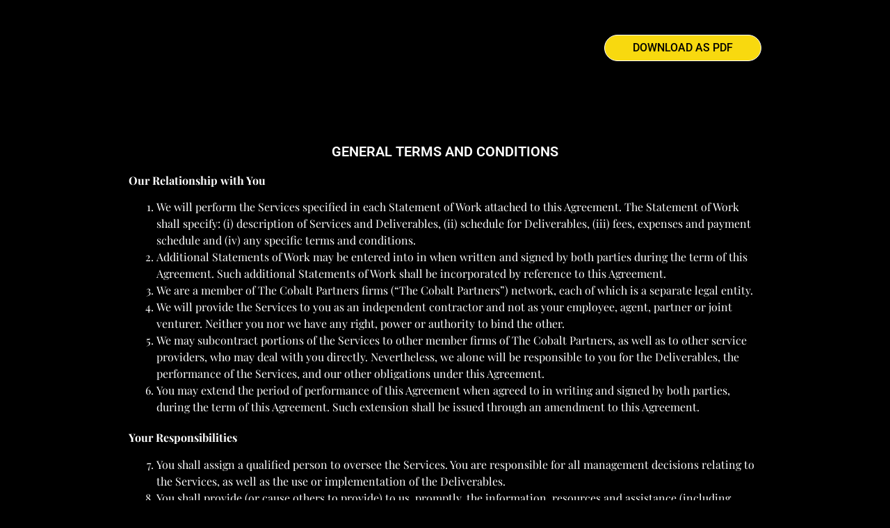

--- FILE ---
content_type: text/html; charset=UTF-8
request_url: https://thecobaltpartners.com/services-agreement/
body_size: 100306
content:
<!DOCTYPE html>
<html lang="en-US">
<head>
	<meta charset="UTF-8" />
	<meta name="viewport" content="width=device-width, initial-scale=1" />
	<link rel="profile" href="https://gmpg.org/xfn/11" />
	<link rel="pingback" href="https://thecobaltpartners.com/xmlrpc.php" />
	<script id="lpData">
var lpData = {"site_url":"https:\/\/thecobaltpartners.com","user_id":"0","theme":"hello-elementor","lp_rest_url":"https:\/\/thecobaltpartners.com\/wp-json\/","nonce":"5ed4be56e2","is_course_archive":"","courses_url":"https:\/\/thecobaltpartners.com\/lp-courses\/","urlParams":[],"lp_version":"4.2.8.7.5","lp_rest_load_ajax":"https:\/\/thecobaltpartners.com\/wp-json\/lp\/v1\/load_content_via_ajax\/","ajaxUrl":"https:\/\/thecobaltpartners.com\/wp-admin\/admin-ajax.php","lpAjaxUrl":"https:\/\/thecobaltpartners.com\/lp-ajax-handle","coverImageRatio":"5.16","toast":{"gravity":"bottom","position":"center","duration":3000,"close":1,"stopOnFocus":1,"classPrefix":"lp-toast"},"i18n":[]};
</script>
<script id="lpSettingCourses">
var lpSettingCourses = {"lpArchiveLoadAjax":"1","lpArchiveNoLoadAjaxFirst":"0","lpArchivePaginationType":"","noLoadCoursesJs":"0"};
</script>
		<style id="learn-press-custom-css">
			:root {
				--lp-container-max-width: 1290px;
				--lp-cotainer-padding: 1rem;
				--lp-primary-color: #ffb606;
				--lp-secondary-color: #442e66;
			}
		</style>
		<meta name='robots' content='index, follow, max-image-preview:large, max-snippet:-1, max-video-preview:-1' />

	<!-- This site is optimized with the Yoast SEO plugin v25.7 - https://yoast.com/wordpress/plugins/seo/ -->
	<title>Services Agreement - The Cobalt Partners</title>
	<link rel="canonical" href="https://thecobaltpartners.com/services-agreement/" />
	<meta property="og:locale" content="en_US" />
	<meta property="og:type" content="article" />
	<meta property="og:title" content="Services Agreement - The Cobalt Partners" />
	<meta property="og:description" content="Download as PDF GENERAL TERMS AND CONDITIONS Our Relationship with You We will perform the Services specified in each Statement [&hellip;]" />
	<meta property="og:url" content="https://thecobaltpartners.com/services-agreement/" />
	<meta property="og:site_name" content="The Cobalt Partners" />
	<meta property="article:modified_time" content="2022-09-30T07:27:13+00:00" />
	<meta property="og:image" content="https://thecobaltpartners.com/wp-content/uploads/2022/03/cobalt_logo_with_tagline.png" />
	<meta name="twitter:card" content="summary_large_image" />
	<meta name="twitter:label1" content="Est. reading time" />
	<meta name="twitter:data1" content="15 minutes" />
	<script type="application/ld+json" class="yoast-schema-graph">{"@context":"https://schema.org","@graph":[{"@type":"WebPage","@id":"https://thecobaltpartners.com/services-agreement/","url":"https://thecobaltpartners.com/services-agreement/","name":"Services Agreement - The Cobalt Partners","isPartOf":{"@id":"https://thecobaltpartners.com/#website"},"primaryImageOfPage":{"@id":"https://thecobaltpartners.com/services-agreement/#primaryimage"},"image":{"@id":"https://thecobaltpartners.com/services-agreement/#primaryimage"},"thumbnailUrl":"https://thecobaltpartners.com/wp-content/uploads/2022/03/cobalt_logo_with_tagline.png","datePublished":"2022-09-27T13:53:10+00:00","dateModified":"2022-09-30T07:27:13+00:00","breadcrumb":{"@id":"https://thecobaltpartners.com/services-agreement/#breadcrumb"},"inLanguage":"en-US","potentialAction":[{"@type":"ReadAction","target":["https://thecobaltpartners.com/services-agreement/"]}]},{"@type":"ImageObject","inLanguage":"en-US","@id":"https://thecobaltpartners.com/services-agreement/#primaryimage","url":"https://thecobaltpartners.com/wp-content/uploads/2022/03/cobalt_logo_with_tagline.png","contentUrl":"https://thecobaltpartners.com/wp-content/uploads/2022/03/cobalt_logo_with_tagline.png","width":400,"height":225},{"@type":"BreadcrumbList","@id":"https://thecobaltpartners.com/services-agreement/#breadcrumb","itemListElement":[{"@type":"ListItem","position":1,"name":"Home","item":"https://thecobaltpartners.com/"},{"@type":"ListItem","position":2,"name":"Services Agreement"}]},{"@type":"WebSite","@id":"https://thecobaltpartners.com/#website","url":"https://thecobaltpartners.com/","name":"The Cobalt Partners","description":"We are a team of problem solvers.","publisher":{"@id":"https://thecobaltpartners.com/#organization"},"potentialAction":[{"@type":"SearchAction","target":{"@type":"EntryPoint","urlTemplate":"https://thecobaltpartners.com/?s={search_term_string}"},"query-input":{"@type":"PropertyValueSpecification","valueRequired":true,"valueName":"search_term_string"}}],"inLanguage":"en-US"},{"@type":"Organization","@id":"https://thecobaltpartners.com/#organization","name":"The Cobalt Partners","url":"https://thecobaltpartners.com/","logo":{"@type":"ImageObject","inLanguage":"en-US","@id":"https://thecobaltpartners.com/#/schema/logo/image/","url":"https://thecobaltpartners.com/wp-content/uploads/2022/03/cobalt_logo.png","contentUrl":"https://thecobaltpartners.com/wp-content/uploads/2022/03/cobalt_logo.png","width":400,"height":155,"caption":"The Cobalt Partners"},"image":{"@id":"https://thecobaltpartners.com/#/schema/logo/image/"}}]}</script>
	<!-- / Yoast SEO plugin. -->


<link rel='dns-prefetch' href='//www.googletagmanager.com' />
<link rel="alternate" type="application/rss+xml" title="The Cobalt Partners &raquo; Feed" href="https://thecobaltpartners.com/feed/" />
<link rel="alternate" type="application/rss+xml" title="The Cobalt Partners &raquo; Comments Feed" href="https://thecobaltpartners.com/comments/feed/" />
<link rel="alternate" title="oEmbed (JSON)" type="application/json+oembed" href="https://thecobaltpartners.com/wp-json/oembed/1.0/embed?url=https%3A%2F%2Fthecobaltpartners.com%2Fservices-agreement%2F" />
<link rel="alternate" title="oEmbed (XML)" type="text/xml+oembed" href="https://thecobaltpartners.com/wp-json/oembed/1.0/embed?url=https%3A%2F%2Fthecobaltpartners.com%2Fservices-agreement%2F&#038;format=xml" />
<style id='wp-img-auto-sizes-contain-inline-css'>
img:is([sizes=auto i],[sizes^="auto," i]){contain-intrinsic-size:3000px 1500px}
/*# sourceURL=wp-img-auto-sizes-contain-inline-css */
</style>
<style id='cf-frontend-style-inline-css'>
@font-face {
	font-family: 'Roboto-Black';
	font-style: normal;
	font-weight: 100;
	font-display: auto;
	src: url('https://thecobaltpartners.com/wp-content/uploads/2022/03/Roboto-Black.ttf') format('truetype');
}
@font-face {
	font-family: 'Gotham-XLight';
	font-style: normal;
	font-weight: 100;
	font-display: auto;
	src: url('https://thecobaltpartners.com/wp-content/uploads/2022/03/Gotham-XLight.otf') format('OpenType');
}
@font-face {
	font-family: 'Gotham-Light';
	font-style: normal;
	font-weight: 100;
	font-display: auto;
	src: url('https://thecobaltpartners.com/wp-content/uploads/2022/03/Gotham-Light.otf') format('OpenType');
}
@font-face {
	font-family: 'Gotham-Bold';
	font-style: normal;
	font-weight: 100;
	font-display: auto;
	src: url('https://thecobaltpartners.com/wp-content/uploads/2022/03/Gotham-Bold-1.otf') format('OpenType');
}
@font-face {
	font-family: 'Gotham -Thin';
	font-style: normal;
	font-weight: 100;
	font-display: auto;
	src: url('https://thecobaltpartners.com/wp-content/uploads/2022/03/Gotham-Thin.otf') format('OpenType');
}
/*# sourceURL=cf-frontend-style-inline-css */
</style>
<link rel='stylesheet' id='hfe-widgets-style-css' href='https://thecobaltpartners.com/wp-content/plugins/header-footer-elementor/inc/widgets-css/frontend.css?ver=2.4.8' media='all' />
<style id='wp-emoji-styles-inline-css'>

	img.wp-smiley, img.emoji {
		display: inline !important;
		border: none !important;
		box-shadow: none !important;
		height: 1em !important;
		width: 1em !important;
		margin: 0 0.07em !important;
		vertical-align: -0.1em !important;
		background: none !important;
		padding: 0 !important;
	}
/*# sourceURL=wp-emoji-styles-inline-css */
</style>
<link rel='stylesheet' id='wpos-slick-style-css' href='https://thecobaltpartners.com/wp-content/plugins/wp-responsive-recent-post-slider/assets/css/slick.css?ver=3.6.5' media='all' />
<link rel='stylesheet' id='wppsac-public-style-css' href='https://thecobaltpartners.com/wp-content/plugins/wp-responsive-recent-post-slider/assets/css/recent-post-style.css?ver=3.6.5' media='all' />
<link rel='stylesheet' id='hfe-style-css' href='https://thecobaltpartners.com/wp-content/plugins/header-footer-elementor/assets/css/header-footer-elementor.css?ver=2.4.8' media='all' />
<link rel='stylesheet' id='elementor-icons-css' href='https://thecobaltpartners.com/wp-content/plugins/elementor/assets/lib/eicons/css/elementor-icons.min.css?ver=5.43.0' media='all' />
<link rel='stylesheet' id='elementor-frontend-css' href='https://thecobaltpartners.com/wp-content/plugins/elementor/assets/css/frontend.min.css?ver=3.31.2' media='all' />
<link rel='stylesheet' id='elementor-post-112-css' href='https://thecobaltpartners.com/wp-content/uploads/elementor/css/post-112.css?ver=1755533530' media='all' />
<link rel='stylesheet' id='elementor-pro-css' href='https://thecobaltpartners.com/wp-content/plugins/elementor-pro/assets/css/frontend.min.css?ver=3.21.2' media='all' />
<link rel='stylesheet' id='font-awesome-5-all-css' href='https://thecobaltpartners.com/wp-content/plugins/elementor/assets/lib/font-awesome/css/all.min.css?ver=3.31.2' media='all' />
<link rel='stylesheet' id='font-awesome-4-shim-css' href='https://thecobaltpartners.com/wp-content/plugins/elementor/assets/lib/font-awesome/css/v4-shims.min.css?ver=3.31.2' media='all' />
<link rel='stylesheet' id='widget-heading-css' href='https://thecobaltpartners.com/wp-content/plugins/elementor/assets/css/widget-heading.min.css?ver=3.31.2' media='all' />
<link rel='stylesheet' id='widget-image-css' href='https://thecobaltpartners.com/wp-content/plugins/elementor/assets/css/widget-image.min.css?ver=3.31.2' media='all' />
<link rel='stylesheet' id='elementor-post-4205-css' href='https://thecobaltpartners.com/wp-content/uploads/elementor/css/post-4205.css?ver=1755585840' media='all' />
<link rel='stylesheet' id='elementor-post-334-css' href='https://thecobaltpartners.com/wp-content/uploads/elementor/css/post-334.css?ver=1755533660' media='all' />
<link rel='stylesheet' id='elementor-post-310-css' href='https://thecobaltpartners.com/wp-content/uploads/elementor/css/post-310.css?ver=1755533199' media='all' />
<link rel='stylesheet' id='htbbootstrap-css' href='https://thecobaltpartners.com/wp-content/plugins/ht-mega-for-elementor/assets/css/htbbootstrap.css?ver=2.9.3' media='all' />
<link rel='stylesheet' id='font-awesome-css' href='https://thecobaltpartners.com/wp-content/plugins/elementor/assets/lib/font-awesome/css/font-awesome.min.css?ver=4.7.0' media='all' />
<link rel='stylesheet' id='htmega-animation-css' href='https://thecobaltpartners.com/wp-content/plugins/ht-mega-for-elementor/assets/css/animation.css?ver=2.9.3' media='all' />
<link rel='stylesheet' id='htmega-keyframes-css' href='https://thecobaltpartners.com/wp-content/plugins/ht-mega-for-elementor/assets/css/htmega-keyframes.css?ver=2.9.3' media='all' />
<link rel='stylesheet' id='htmega-global-style-min-css' href='https://thecobaltpartners.com/wp-content/plugins/ht-mega-for-elementor/assets/css/htmega-global-style.min.css?ver=2.9.3' media='all' />
<link rel='stylesheet' id='hello-elementor-css' href='https://thecobaltpartners.com/wp-content/themes/hello-elementor/assets/css/reset.css?ver=3.4.4' media='all' />
<link rel='stylesheet' id='hello-elementor-theme-style-css' href='https://thecobaltpartners.com/wp-content/themes/hello-elementor/assets/css/theme.css?ver=3.4.4' media='all' />
<link rel='stylesheet' id='hello-elementor-header-footer-css' href='https://thecobaltpartners.com/wp-content/themes/hello-elementor/assets/css/header-footer.css?ver=3.4.4' media='all' />
<link rel='stylesheet' id='tablepress-default-css' href='https://thecobaltpartners.com/wp-content/plugins/tablepress/css/build/default.css?ver=3.1.3' media='all' />
<link rel='stylesheet' id='hfe-elementor-icons-css' href='https://thecobaltpartners.com/wp-content/plugins/elementor/assets/lib/eicons/css/elementor-icons.min.css?ver=5.34.0' media='all' />
<link rel='stylesheet' id='hfe-icons-list-css' href='https://thecobaltpartners.com/wp-content/plugins/elementor/assets/css/widget-icon-list.min.css?ver=3.24.3' media='all' />
<link rel='stylesheet' id='hfe-social-icons-css' href='https://thecobaltpartners.com/wp-content/plugins/elementor/assets/css/widget-social-icons.min.css?ver=3.24.0' media='all' />
<link rel='stylesheet' id='hfe-social-share-icons-brands-css' href='https://thecobaltpartners.com/wp-content/plugins/elementor/assets/lib/font-awesome/css/brands.css?ver=5.15.3' media='all' />
<link rel='stylesheet' id='hfe-social-share-icons-fontawesome-css' href='https://thecobaltpartners.com/wp-content/plugins/elementor/assets/lib/font-awesome/css/fontawesome.css?ver=5.15.3' media='all' />
<link rel='stylesheet' id='hfe-nav-menu-icons-css' href='https://thecobaltpartners.com/wp-content/plugins/elementor/assets/lib/font-awesome/css/solid.css?ver=5.15.3' media='all' />
<link rel='stylesheet' id='hfe-widget-blockquote-css' href='https://thecobaltpartners.com/wp-content/plugins/elementor-pro/assets/css/widget-blockquote.min.css?ver=3.25.0' media='all' />
<link rel='stylesheet' id='hfe-mega-menu-css' href='https://thecobaltpartners.com/wp-content/plugins/elementor-pro/assets/css/widget-mega-menu.min.css?ver=3.26.2' media='all' />
<link rel='stylesheet' id='hfe-nav-menu-widget-css' href='https://thecobaltpartners.com/wp-content/plugins/elementor-pro/assets/css/widget-nav-menu.min.css?ver=3.26.0' media='all' />
<link rel='stylesheet' id='learnpress-widgets-css' href='https://thecobaltpartners.com/wp-content/plugins/learnpress/assets/css/widgets.min.css?ver=4.2.8.7.5' media='all' />
<link rel='stylesheet' id='elementor-gf-local-roboto-css' href='https://thecobaltpartners.com/wp-content/uploads/elementor/google-fonts/css/roboto.css?ver=1755533242' media='all' />
<link rel='stylesheet' id='elementor-gf-local-robotoslab-css' href='https://thecobaltpartners.com/wp-content/uploads/elementor/google-fonts/css/robotoslab.css?ver=1755533545' media='all' />
<link rel='stylesheet' id='elementor-gf-local-playfairdisplay-css' href='https://thecobaltpartners.com/wp-content/uploads/elementor/google-fonts/css/playfairdisplay.css?ver=1755533558' media='all' />
<link rel='stylesheet' id='elementor-gf-local-poppins-css' href='https://thecobaltpartners.com/wp-content/uploads/elementor/google-fonts/css/poppins.css?ver=1755533570' media='all' />
<link rel='stylesheet' id='elementor-gf-local-montserrat-css' href='https://thecobaltpartners.com/wp-content/uploads/elementor/google-fonts/css/montserrat.css?ver=1755534506' media='all' />
<script src="https://thecobaltpartners.com/wp-includes/js/jquery/jquery.min.js?ver=3.7.1" id="jquery-core-js"></script>
<script src="https://thecobaltpartners.com/wp-includes/js/jquery/jquery-migrate.min.js?ver=3.4.1" id="jquery-migrate-js"></script>
<script id="jquery-js-after">
!function($){"use strict";$(document).ready(function(){$(this).scrollTop()>100&&$(".hfe-scroll-to-top-wrap").removeClass("hfe-scroll-to-top-hide"),$(window).scroll(function(){$(this).scrollTop()<100?$(".hfe-scroll-to-top-wrap").fadeOut(300):$(".hfe-scroll-to-top-wrap").fadeIn(300)}),$(".hfe-scroll-to-top-wrap").on("click",function(){$("html, body").animate({scrollTop:0},300);return!1})})}(jQuery);
!function($){'use strict';$(document).ready(function(){var bar=$('.hfe-reading-progress-bar');if(!bar.length)return;$(window).on('scroll',function(){var s=$(window).scrollTop(),d=$(document).height()-$(window).height(),p=d? s/d*100:0;bar.css('width',p+'%')});});}(jQuery);
//# sourceURL=jquery-js-after
</script>
<script src="https://thecobaltpartners.com/wp-content/plugins/elementor/assets/lib/font-awesome/js/v4-shims.min.js?ver=3.31.2" id="font-awesome-4-shim-js"></script>

<!-- Google tag (gtag.js) snippet added by Site Kit -->
<!-- Google Analytics snippet added by Site Kit -->
<script src="https://www.googletagmanager.com/gtag/js?id=G-K7W77L1PM5" id="google_gtagjs-js" async></script>
<script id="google_gtagjs-js-after">
window.dataLayer = window.dataLayer || [];function gtag(){dataLayer.push(arguments);}
gtag("set","linker",{"domains":["thecobaltpartners.com"]});
gtag("js", new Date());
gtag("set", "developer_id.dZTNiMT", true);
gtag("config", "G-K7W77L1PM5");
//# sourceURL=google_gtagjs-js-after
</script>
<script src="https://thecobaltpartners.com/wp-content/plugins/learnpress/assets/js/dist/loadAJAX.min.js?ver=4.2.8.7.5" id="lp-load-ajax-js" async data-wp-strategy="async"></script>
<link rel="https://api.w.org/" href="https://thecobaltpartners.com/wp-json/" /><link rel="alternate" title="JSON" type="application/json" href="https://thecobaltpartners.com/wp-json/wp/v2/pages/4205" /><link rel="EditURI" type="application/rsd+xml" title="RSD" href="https://thecobaltpartners.com/xmlrpc.php?rsd" />
<meta name="generator" content="Site Kit by Google 1.159.0" /><!-- <script>
document.addEventListener('DOMContentLoaded', function() {
    let sections = document.querySelectorAll('.elementor-section');
    let currentSectionIndex = 0;

    function scrollHandler(event) {
        event.preventDefault();

        if (event.deltaY > 0) {
            // Scrolling down
            currentSectionIndex = Math.min(currentSectionIndex + 1, sections.length - 1);
        } else {
            // Scrolling up
            currentSectionIndex = Math.max(currentSectionIndex - 1, 0);
        }

        sections[currentSectionIndex].scrollIntoView({
            behavior: 'smooth',
            block: 'start'
        });
    }

    window.addEventListener('wheel', scrollHandler, { passive: false });
});
</script>
 -->		<script>
			document.documentElement.className = document.documentElement.className.replace('no-js', 'js');
		</script>
				<style>
			.no-js img.lazyload {
				display: none;
			}

			figure.wp-block-image img.lazyloading {
				min-width: 150px;
			}

			.lazyload,
			.lazyloading {
				--smush-placeholder-width: 100px;
				--smush-placeholder-aspect-ratio: 1/1;
				width: var(--smush-placeholder-width) !important;
				aspect-ratio: var(--smush-placeholder-aspect-ratio) !important;
			}

						.lazyload, .lazyloading {
				opacity: 0;
			}

			.lazyloaded {
				opacity: 1;
				transition: opacity 400ms;
				transition-delay: 0ms;
			}

					</style>
		<meta name="generator" content="Elementor 3.31.2; features: additional_custom_breakpoints; settings: css_print_method-external, google_font-enabled, font_display-auto">
			<style>
				.e-con.e-parent:nth-of-type(n+4):not(.e-lazyloaded):not(.e-no-lazyload),
				.e-con.e-parent:nth-of-type(n+4):not(.e-lazyloaded):not(.e-no-lazyload) * {
					background-image: none !important;
				}
				@media screen and (max-height: 1024px) {
					.e-con.e-parent:nth-of-type(n+3):not(.e-lazyloaded):not(.e-no-lazyload),
					.e-con.e-parent:nth-of-type(n+3):not(.e-lazyloaded):not(.e-no-lazyload) * {
						background-image: none !important;
					}
				}
				@media screen and (max-height: 640px) {
					.e-con.e-parent:nth-of-type(n+2):not(.e-lazyloaded):not(.e-no-lazyload),
					.e-con.e-parent:nth-of-type(n+2):not(.e-lazyloaded):not(.e-no-lazyload) * {
						background-image: none !important;
					}
				}
			</style>
			<link rel="icon" href="https://thecobaltpartners.com/wp-content/uploads/2022/03/cropped-growth_symbol-1-32x32.png" sizes="32x32" />
<link rel="icon" href="https://thecobaltpartners.com/wp-content/uploads/2022/03/cropped-growth_symbol-1-192x192.png" sizes="192x192" />
<link rel="apple-touch-icon" href="https://thecobaltpartners.com/wp-content/uploads/2022/03/cropped-growth_symbol-1-180x180.png" />
<meta name="msapplication-TileImage" content="https://thecobaltpartners.com/wp-content/uploads/2022/03/cropped-growth_symbol-1-270x270.png" />
		<style id="wp-custom-css">
			/*Custom CSS */
body.page-template-default {
    overflow: none;
}
.our-projects .post-btn {
    margin-bottom: 0;
}
.elementor-icon-list-items > li:nth-child(2) .elementor-icon-list-text {
    color: white !important;
	text-decoration: underline !important;
}
.our-projects .post-btn a:hover{
border: 1px solid #fff !important;	
}
img.social-icons:hover {
    border-radius: 30px;
    background: #51afbc;
}
a:hover {
    color: #51afbc;
}
body .other-services a {
    color: #26a3d9 !important;
    font-weight: 700 !important;
}
body .other-services a:hover {
    color: #51afbc !important;
    font-weight: 700 !important;
}
body a {
    color: #231e24;
    font-weight: 700;
}
img.social-icons {
    width: 40px;
    margin-right: 12px;
}
.elementor-form .elementor-field-group .elementor-field {
    color: #000 !important;
}
label.elementor-field-label, .elementor-field-type-submit button.elementor-button {
    font-family: 'Roboto' !important;
} 
.elementor-message.elementor-message-success {
    color: #fff;
}
body.page-template {
    overflow: hidden;
}
.contact-form .elementor-field-group.elementor-column.elementor-field-type-submit {
    margin-top: 30px;
}
.fp-watermark {
    display: none !important;
}
.landingpage-section1 .section1-title h1.elementor-heading-title.elementor-size-default {
	position: relative;
}
.landingpage-section1 .section1-title h1.elementor-heading-title.elementor-size-default:before {
	content: '';
	border-image: linear-gradient(to left, orange, yellow) 1 0;
	border-top: 5px solid;
	height: 0;
	width: 55px;
	position: absolute;
	top: -20px;
}
.landing-page-section2-left .elementor-widget-wrap {
	padding-top: 0 !important;
	padding-bottom: 0 !important;
}
.landing-page-section2-right .section2-heading h2 span {
	font-style: italic;
}
.landing-page-section4 .section4-heading1 {
	margin-bottom: 6px !important;
}
.landing-page-section5 .section5-left .elementor-widget-wrap {
	padding-top: 0 !important;
	padding-bottom: 0 !important;
}
.quiz-table-right .quiz-table-notat, .quiz-table-right .quiz-table-rare, .quiz-table-right .quiz-table-time, .quiz-table-right .quiz-table-often, .quiz-table-right .quiz-table-veryoft {
	width: 17%;
	margin-bottom: 0;
}
.quiz_section.qsm-question-wrapper:nth-child(2n) {
	background-color: #e5e6e8;
}
.quiz-main-table form .quiz_section {
	padding: 15px 50px 15px 160px;
	width: 100%;
	display: inline-block;
}
.quiz-main-table form .quiz_section span.mlw_qmn_question_number, .quiz-main-table form .quiz_section .mlw_qmn_new_question {
	font-weight: normal;
}
.quiz_section span.mlw_qmn_question_number {
	width: 25px;
	float: left;
	display: inline-block;
	margin-top: 5px;
}
.quiz_section .mlw_qmn_new_question {
	width: 40% !important;
	float: left;
	display: inline-block !important;
}
.quiz_section .qmn_radio_answers.qmn_radio_horizontal_answers {
	width: 42%;
	float: left;
	display: inline-block;
	margin: 0 0 0 42px;
}
.quiz_section .qmn_quiz_radio {
	border: 1px solid #000;
	padding: 15px 42px;
	-webkit-appearance: none;
	cursor: pointer;
}
.quiz_section span.mlw_horizontal_choice {
	display: inline-block;
	position: relative;
}
.quiz_section label.qsm-input-label {
	position: absolute;
	left: 28px;
	padding: 5px;
	top: 5px;
	font-weight: bold !important;
}
.quiz-main-table .qsm-pagination.qmn_pagination.border {
	display: inline-block;
	width: 100%;
	padding: 15px 50px 15px 160px;
	border-top: 0;
}
.quiz-main-table input.qsm-btn.qsm-submit-btn.qmn_btn {
	border: 0;
	background-color: #f7db32 !important;
	color: #000000 !important;
	padding: 10px 40px !important;
	border-radius: 45px;
	max-width: 150px;
	width: 100%;
}
.quiz-main-table form .quiz_section .mlw_qmn_new_question {
	max-width: 100%;
	padding: 0 10px 0 7px;
	margin-bottom: 0 !important;
	margin-top: 5px;
	line-height: 20px;
}
.quiz-main-table form .mlw_qmn_question.qsm_remove_bold {
	margin: 0 !important;
}
.quiz_section .qmn_quiz_radio:checked {
	background-color: #000000;
}
.quiz_section .qmn_quiz_radio:checked ~ label {
	color: #ffffff;
}
.quiz-main-table>.elementor-column-wrap.elementor-element-populated>.elementor-widget-wrap {
	padding-left: 0 !important;
	padding-right: 0 !important;
}
.quiz-main-table .quiz_section.quiz_begin .qsm-before-message.mlw_qmn_message_before {
	display: none;
}
.quiz-main-table .quiz_section.quiz_begin span.mlw_qmn_question.qsm_question {
	display: none !important;
}
.qsm_contact_div.qsm-contact-type-email input {
	width: 100% !important;
	font-family: "Roboto", Sans-serif;
	font-weight: 400;
	color: #000000;
	border-color: #000000 !important;
	border-radius: 7px;
}
.quiz-main-table .qsm_contact_div.qsm-contact-type-email {
	max-width: 530px;
	margin: 10px auto;
	width: 100%;
}
.quiz-main-table .quiz_section.quiz_begin {
	padding: 15px 50px 15px 50px !important;
}
.qmn_error_message {
	max-width: 530px;
	margin: 10px auto !important;
}
.quiz-main-table .qsm-results-page {
	margin: 20px 0;
}
.quiz-main-table .qmn_results_page {
	margin: 0 auto 30px;
	max-width: 1030px;
	width: 100%;
}
.quiz-main-table .qmn_results_page input[name="qsm_retake_button"] {
	border-color: #000000;
}
/* Media Query */
@media only screen and (max-width: 1024px) {
	.elementor-334 .elementor-element.elementor-element-1544715 .hfe-nav-menu__toggle {
		margin-top: 20px;
		margin-right: 40px;
	}
	.landingpage-section1 {
		padding-left: 50px !important;
	}
	.section2-right .elementor-widget-wrap {
		padding-right: 20px !important;
		padding-left: 20px !important;
	}
	.section2-rightimage img {
		max-width: 200px !important;
	}
	.quiz-table-main-head .quiz-table-left {
		width: 40% !important;
	}
	.quiz-table-main-head .quiz-table-right {
		width: 60% !important;
	}
	.quiz-table-right .quiz-table-notat, .quiz-table-right .quiz-table-rare, .quiz-table-right .quiz-table-time, .quiz-table-right .quiz-table-often, .quiz-table-right .quiz-table-veryoft {
		width: 19%;
	}
	.quiz-main-table form .quiz_section {
		padding: 15px 0px 15px 50px;
	}
	.quiz-main-table form .quiz_section .mlw_qmn_new_question {
		padding: 0 10px 0 0px;
		max-width: 38%;
	}
	.quiz-main-table form .quiz_section .qmn_radio_answers.qmn_radio_horizontal_answers {
		width: 55%;
		margin: 0 0 0 0px;
	}
	.quiz-main-table form .quiz_section .qmn_quiz_radio {
		padding: 15px 45px;		
	}
	.quiz-main-table form .quiz_section label.qsm-input-label {
		left: 31px;		
	}
	.quiz-main-table>.elementor-column-wrap.elementor-element-populated>.elementor-widget-wrap {
		padding: 10px 0 !important;
	}
	.quiz-main-table .qsm-pagination.qmn_pagination.border {
		padding: 15px 50px;
	}
}
@media only screen and (max-width: 767px) {
	.elementor-334 .elementor-element.elementor-element-1544715 .hfe-nav-menu__toggle {
		margin-top: 5px;
	}
	.elementor-column.elementor-col-33.elementor-top-column.elementor-element.elementor-element-d7b7a50, .elementor-column.elementor-col-33.elementor-top-column.elementor-element.elementor-element-b5804e5 {
		width: 50%;
		float: left;
		display: inline-block;
	}
	.elementor-column.elementor-col-33.elementor-top-column.elementor-element.elementor-element-02da21f {
		display: none;
	}
	.elementor-334 .elementor-element.elementor-element-54f7d8b > .elementor-widget-container {
		margin: 10px 100px 10px 100px;
	}
	.elementor-334 .elementor-element.elementor-element-b5804e5 > .elementor-element-populated {
		margin: 34px 3px 0px 0px;
	}
	.elementor-334 .elementor-element.elementor-element-1544715 .hfe-nav-menu__toggle {
		margin-left: auto;
		margin-right: 50px;
	}
	.section2-left {
		width: 70% !important;
		display: inline-block;
		float: left;
		margin: 0 auto;
	}
	.section2-left .elementor-widget-wrap {
		padding: 0 !important;
	}
	.section2-right {
		margin: 0 auto;
		width: 100% !important;
	}
	.section2-right-heading {
		text-align: center !important;
	}
	.section2-rightcontent, .section5-heading, .section5-button {
		width: 100% !important;
		max-width: 100% !important;
		text-align: center !important;
	}
	.landingpage-section5 {
		padding-bottom: 30px !important;
	}
	.section5-content {
		margin-bottom: 0 !important;
		text-align: center !important;
	}
	.section2-rightimage .elementor-image {
		text-align: center;
	}
	.section5-leftimage .elementor-widget-container {
		padding: 0 !important;
	}
	.section5-leftimage .elementor-image {
		max-width: 500px;
		margin: 0 auto;
	}
	.section5-left {
		margin-bottom: 30px;
	}
	.section5-right .elementor-widget-wrap {
		padding: 0 !important;
	}
	.quiz-section {
		padding: 10px 50px 10px 50px !important;
	}
	.elementor-element.elementor-element-3c533d90.elementor-widget.elementor-widget-image .elementor-widget-container {
		margin: 40px auto 0;
	}
	section.elementor-section.elementor-top-section.elementor-element.elementor-element-33e54d92 {
		padding: 0 0 50px 0;
	}
	.elementor-element.elementor-element-3c533d90.elementor-widget.elementor-widget-image .elementor-widget-container .elementor-image {
		max-width: 300px;
		margin: 0 auto;
		width: 100%;
	}
	.elementor-column.elementor-top-column.elementor-element.elementor-element-46dfa708 .elementor-column-wrap.elementor-element-populated {
		margin: 0;
		padding: 0 30px;
	}
	.elementor-element.elementor-element-36cbc151.elementor-widget.elementor-widget-heading {
		text-align: center;
	}
	.elementor-element.elementor-element-15996ab8.elementor-widget.elementor-widget-text-editor {
		text-align: center;
	}
	.elementor-element.elementor-element-4617d7e3.elementor-widget.elementor-widget-button .elementor-button-wrapper {
		text-align: center;
	}
	.section3-block1, .section3-block2 {
		margin-bottom: 40px;
	}
	.quiz-main-table h1.elementor-heading-title {
		font-size: 33px !important;
		text-align: center !important;
	}
	.quizpage-content p {
		font-size: 17px !important;
		text-align: center !important;
	}
	.quiz-table-main-head .quiz-table-left {
		width: 100% !important;
	}
	.quiz-table-main-head .quiz-table-left h5 {
		text-align: center !important;
	}
	.quiz-table-main-head .quiz-table-right {
		width: 100% !important;
	}
	.quiz-main-table form .quiz_section .mlw_qmn_new_question {
		max-width: 650px;
		width: 100% !important;
		text-align: center;
		padding: 0 !important;
	}
	.quiz-main-table form .quiz_section .qmn_radio_answers.qmn_radio_horizontal_answers {
		width: 100%;
		margin: 20px 0 0 0px;
		text-align: center;
	}
	.quiz-main-table form .quiz_section {
		padding: 15px 30px 15px 30px;
	}
	.quiz-main-table .qsm-pagination.qmn_pagination.border {
		text-align: center;
	}
}
@media only screen and (max-width: 640px) {
	.elementor-334 .elementor-element.elementor-element-54f7d8b > .elementor-widget-container {
		margin: 10px 100px 10px 50px;
	}
	.page-id-3377 .elementor-334 .elementor-element.elementor-element-b5804e5 > .elementor-element-populated {
		margin: 30px 3px 0px 0px;
	}
	.page-id-3377 .elementor-334 .elementor-element.elementor-element-54f7d8b > .elementor-widget-container {
		margin: 10px 100px 10px 60px;
	}
	.quiz-section-title {
		margin-bottom: 0 !important;
	}
	.quiz-section-title h2 {
		font-size: 30px !important;
	}
	.quiz-section-content p {
		font-size: 17px;
		line-height: 23px;
	}
	.quiz-main-table form .quiz_section .mlw_qmn_new_question {
		max-width: 500px;
	}
}
@media only screen and (max-width: 580px) {
	.elementor-334 .elementor-element.elementor-element-1544715 .hfe-nav-menu__toggle {
		margin-top: 0px;
	}
	.elementor-334 .elementor-element.elementor-element-b5804e5 > .elementor-element-populated {
		margin: 25px 3px 0px 0px;
	}
	.landingpage-section1 .section1-title h1.elementor-heading-title.elementor-size-default {
		font-size: 35px !important;
	}
	.elementor-element.elementor-element-3c533d90.elementor-widget.elementor-widget-image .elementor-widget-container .elementor-image {
		max-width: 250px;
	}
	.quiz-main-table form .quiz_section .mlw_qmn_new_question {
		max-width: 470px;
	}
}
@media only screen and (max-width: 480px) {
	.page-id-3377 .elementor-334 .elementor-element.elementor-element-b5804e5 > .elementor-element-populated {
		margin: 10px 3px 0px 0px;
	}
	.elementor-334 .elementor-element.elementor-element-b5804e5 > .elementor-element-populated {
		margin: 12px 3px 0px 0px;
	}
	.landingpage-section1 {
		padding-left: 40px !important;
	}
	.section2-right-heading h2 {
		font-size: 26px !important;
	}
	.elementor-element.elementor-element-3c533d90.elementor-widget.elementor-widget-image .elementor-widget-container .elementor-image {
		max-width: 200px;
	}
	.elementor-element.elementor-element-36cbc151.elementor-widget.elementor-widget-heading h2 {
		font-size: 26px;
	}
	.quiz-table-main-head {
		padding: 10px 10px 10px 10px !important;
	}
	.quiz-main-table form .quiz_section {
		padding: 15px 15px 15px 15px;
	}
	.quiz-main-table form .quiz_section .mlw_qmn_new_question {
		max-width: 420px;
	}
	.quiz-main-table form .quiz_section .qmn_quiz_radio {
		padding: 15px 30px;
	}
	.quiz-main-table form .quiz_section label.qsm-input-label {
		left: 18px;
	}
}
@media only screen and (max-width: 380px) {
	.elementor-column.elementor-col-33.elementor-top-column.elementor-element.elementor-element-d7b7a50, .elementor-column.elementor-col-33.elementor-top-column.elementor-element.elementor-element-b5804e5 {
		width: 100%;
	}
	.elementor-334 .elementor-element.elementor-element-54f7d8b > .elementor-widget-container {
		margin: 10px 60px 10px 60px;
	}
	.elementor-334 .elementor-element.elementor-element-1544715 .hfe-nav-menu__toggle {
		margin-right: auto;
		margin-bottom: 10px;
	}
	.landingpage-section1 .section1-title h1.elementor-heading-title.elementor-size-default {
		text-align: center;
		letter-spacing: 0;
	}
	.landingpage-section1 {
		padding-left: 20px !important;
	}
	.landingpage-section1 .section1-title h1.elementor-heading-title.elementor-size-default:before {
		left: 130px;
	}
	.section2-left {
		width: 100% !important;
	}
	.section2-right>.elementor-column-wrap.elementor-element-populated>.elementor-widget-wrap {
		padding: 0 !important;
	}
	.section2-right-heading h2 {
		font-size: 19px !important;
	}
	.section2-rightcontent {
		line-height: 23px !important;
		word-spacing: 1px !important;
	}
	.section4-innercontent {
		font-size: 16px !important;
		line-height: 25.5px !important;
	}
	.section5-heading h2 {
		font-size: 25px !important;
		line-height: 28px !important;
	}
	.quiz-section-title h2 {
		font-size: 28px !important;
	}
	.quiz-section {
		padding: 10px 30px 10px 30px !important;
	}
	.elementor-element.elementor-element-36cbc151.elementor-widget.elementor-widget-heading h2 {
		font-size: 20px;
	}
	.quiz-table-right .quiz-table-notat, .quiz-table-right .quiz-table-rare, .quiz-table-right .quiz-table-time, .quiz-table-right .quiz-table-often, .quiz-table-right .quiz-table-veryoft {
    width: 100%;
}
	.quiz-main-table form .quiz_section .mlw_qmn_new_question {
    max-width: 300px;
}
}
@media only screen and (max-width: 320px) {
	.landingpage-section1 .elementor-widget-wrap {
		padding: 0 !important;
	}
	.landingpage-section1 {
		padding-left: 10px !important;
	}
	.landingpage-section1 .section1-title h1.elementor-heading-title.elementor-size-default:before {
		left: 115px;
	}
	.section3-block1 .elementor-widget-wrap, .section3-block2 .elementor-widget-wrap, .section3-block3 .elementor-widget-wrap {
		padding: 0 !important;
	}
	.elementor-element.elementor-element-36cbc151.elementor-widget.elementor-widget-heading h2 {
		font-size: 17px;
	}
	.quiz-main-table .qsm_contact_div.qsm-contact-type-email {
		max-width: 100%;
	}
	.quiz-main-table .quiz_section.quiz_begin {
    padding: 15px 15px 15px 15px !important;
}
	.quiz-main-table form .quiz_section .mlw_qmn_new_question {
    max-width: 265px;
}
	section.quiz-main-table {
		padding: 40px 20px 40px 20px !important;
	}
	.quiz-main-table form .quiz_section .qmn_quiz_radio {
    padding: 15px 25px;
}
	.quiz-main-table form .quiz_section label.qsm-input-label {
    left: 12px;
}
}


.page-id-4568 section.elementor-section.elementor-top-section.elementor-element.elementor-element-d5b1082.elementor-section-full_width.elementor-section-height-default.elementor-section-height-default{
	display:none !important;
}


.page-id-4568 nav.hfe-nav-menu__layout-horizontal.hfe-nav-menu__submenu-arrow {
    margin-bottom: -80px !important;
}
/* a.hfe-menu-item {
    text-shadow: 2px 2px black !important;
} */

form#wpforms-form-5575 input {
    background-color: #B2B2B2;
	border:3px solid white !important;
}
label.wpforms-field-label {
    color: white !important;
}
button#wpforms-submit-5575 {
    background-color: transparent;
    padding: 10px 40px 30px 40px;
    border-radius: 0%;
    border: 2px solid white;
	    border-top-left-radius: 24px;
    border-top-right-radius: 24px;
    border-bottom-left-radius: 24px;
    border-bottom-right-radius: 24px;
	margin-top:30px !important
}
.page-id-5508 header#masthead {
    display: none !important;
}
.page-id-5508 ::after{
display:none !important}
.post-inner {
    background: transparent !important;
}
.elementor-5508 .elementor-element.elementor-element-1cf26f7 .htmega-single-post-slide .content .post-inner h2{
    text-underline-offset: 10px;
    text-decoration-thickness: 1px;
margin-top:40px !important;
	margin-bottom: 0px !important;
    padding: 0px !important
}
h3.elementor-image-box-title {
    text-decoration: underline;
    text-underline-offset: 18px !important;
    text-decoration-thickness: 1px !important;
}
@media only screen and (max-width:600px){
	.page-id-5508 ::after{
display:none !important}
	button#wpforms-submit-5575{
text-align:center; !important}
	margin-top:20px !important;
}		</style>
		<style id='global-styles-inline-css'>
:root{--wp--preset--aspect-ratio--square: 1;--wp--preset--aspect-ratio--4-3: 4/3;--wp--preset--aspect-ratio--3-4: 3/4;--wp--preset--aspect-ratio--3-2: 3/2;--wp--preset--aspect-ratio--2-3: 2/3;--wp--preset--aspect-ratio--16-9: 16/9;--wp--preset--aspect-ratio--9-16: 9/16;--wp--preset--color--black: #000000;--wp--preset--color--cyan-bluish-gray: #abb8c3;--wp--preset--color--white: #ffffff;--wp--preset--color--pale-pink: #f78da7;--wp--preset--color--vivid-red: #cf2e2e;--wp--preset--color--luminous-vivid-orange: #ff6900;--wp--preset--color--luminous-vivid-amber: #fcb900;--wp--preset--color--light-green-cyan: #7bdcb5;--wp--preset--color--vivid-green-cyan: #00d084;--wp--preset--color--pale-cyan-blue: #8ed1fc;--wp--preset--color--vivid-cyan-blue: #0693e3;--wp--preset--color--vivid-purple: #9b51e0;--wp--preset--gradient--vivid-cyan-blue-to-vivid-purple: linear-gradient(135deg,rgb(6,147,227) 0%,rgb(155,81,224) 100%);--wp--preset--gradient--light-green-cyan-to-vivid-green-cyan: linear-gradient(135deg,rgb(122,220,180) 0%,rgb(0,208,130) 100%);--wp--preset--gradient--luminous-vivid-amber-to-luminous-vivid-orange: linear-gradient(135deg,rgb(252,185,0) 0%,rgb(255,105,0) 100%);--wp--preset--gradient--luminous-vivid-orange-to-vivid-red: linear-gradient(135deg,rgb(255,105,0) 0%,rgb(207,46,46) 100%);--wp--preset--gradient--very-light-gray-to-cyan-bluish-gray: linear-gradient(135deg,rgb(238,238,238) 0%,rgb(169,184,195) 100%);--wp--preset--gradient--cool-to-warm-spectrum: linear-gradient(135deg,rgb(74,234,220) 0%,rgb(151,120,209) 20%,rgb(207,42,186) 40%,rgb(238,44,130) 60%,rgb(251,105,98) 80%,rgb(254,248,76) 100%);--wp--preset--gradient--blush-light-purple: linear-gradient(135deg,rgb(255,206,236) 0%,rgb(152,150,240) 100%);--wp--preset--gradient--blush-bordeaux: linear-gradient(135deg,rgb(254,205,165) 0%,rgb(254,45,45) 50%,rgb(107,0,62) 100%);--wp--preset--gradient--luminous-dusk: linear-gradient(135deg,rgb(255,203,112) 0%,rgb(199,81,192) 50%,rgb(65,88,208) 100%);--wp--preset--gradient--pale-ocean: linear-gradient(135deg,rgb(255,245,203) 0%,rgb(182,227,212) 50%,rgb(51,167,181) 100%);--wp--preset--gradient--electric-grass: linear-gradient(135deg,rgb(202,248,128) 0%,rgb(113,206,126) 100%);--wp--preset--gradient--midnight: linear-gradient(135deg,rgb(2,3,129) 0%,rgb(40,116,252) 100%);--wp--preset--font-size--small: 13px;--wp--preset--font-size--medium: 20px;--wp--preset--font-size--large: 36px;--wp--preset--font-size--x-large: 42px;--wp--preset--spacing--20: 0.44rem;--wp--preset--spacing--30: 0.67rem;--wp--preset--spacing--40: 1rem;--wp--preset--spacing--50: 1.5rem;--wp--preset--spacing--60: 2.25rem;--wp--preset--spacing--70: 3.38rem;--wp--preset--spacing--80: 5.06rem;--wp--preset--shadow--natural: 6px 6px 9px rgba(0, 0, 0, 0.2);--wp--preset--shadow--deep: 12px 12px 50px rgba(0, 0, 0, 0.4);--wp--preset--shadow--sharp: 6px 6px 0px rgba(0, 0, 0, 0.2);--wp--preset--shadow--outlined: 6px 6px 0px -3px rgb(255, 255, 255), 6px 6px rgb(0, 0, 0);--wp--preset--shadow--crisp: 6px 6px 0px rgb(0, 0, 0);}:root { --wp--style--global--content-size: 800px;--wp--style--global--wide-size: 1200px; }:where(body) { margin: 0; }.wp-site-blocks > .alignleft { float: left; margin-right: 2em; }.wp-site-blocks > .alignright { float: right; margin-left: 2em; }.wp-site-blocks > .aligncenter { justify-content: center; margin-left: auto; margin-right: auto; }:where(.wp-site-blocks) > * { margin-block-start: 24px; margin-block-end: 0; }:where(.wp-site-blocks) > :first-child { margin-block-start: 0; }:where(.wp-site-blocks) > :last-child { margin-block-end: 0; }:root { --wp--style--block-gap: 24px; }:root :where(.is-layout-flow) > :first-child{margin-block-start: 0;}:root :where(.is-layout-flow) > :last-child{margin-block-end: 0;}:root :where(.is-layout-flow) > *{margin-block-start: 24px;margin-block-end: 0;}:root :where(.is-layout-constrained) > :first-child{margin-block-start: 0;}:root :where(.is-layout-constrained) > :last-child{margin-block-end: 0;}:root :where(.is-layout-constrained) > *{margin-block-start: 24px;margin-block-end: 0;}:root :where(.is-layout-flex){gap: 24px;}:root :where(.is-layout-grid){gap: 24px;}.is-layout-flow > .alignleft{float: left;margin-inline-start: 0;margin-inline-end: 2em;}.is-layout-flow > .alignright{float: right;margin-inline-start: 2em;margin-inline-end: 0;}.is-layout-flow > .aligncenter{margin-left: auto !important;margin-right: auto !important;}.is-layout-constrained > .alignleft{float: left;margin-inline-start: 0;margin-inline-end: 2em;}.is-layout-constrained > .alignright{float: right;margin-inline-start: 2em;margin-inline-end: 0;}.is-layout-constrained > .aligncenter{margin-left: auto !important;margin-right: auto !important;}.is-layout-constrained > :where(:not(.alignleft):not(.alignright):not(.alignfull)){max-width: var(--wp--style--global--content-size);margin-left: auto !important;margin-right: auto !important;}.is-layout-constrained > .alignwide{max-width: var(--wp--style--global--wide-size);}body .is-layout-flex{display: flex;}.is-layout-flex{flex-wrap: wrap;align-items: center;}.is-layout-flex > :is(*, div){margin: 0;}body .is-layout-grid{display: grid;}.is-layout-grid > :is(*, div){margin: 0;}body{padding-top: 0px;padding-right: 0px;padding-bottom: 0px;padding-left: 0px;}a:where(:not(.wp-element-button)){text-decoration: underline;}:root :where(.wp-element-button, .wp-block-button__link){background-color: #32373c;border-width: 0;color: #fff;font-family: inherit;font-size: inherit;font-style: inherit;font-weight: inherit;letter-spacing: inherit;line-height: inherit;padding-top: calc(0.667em + 2px);padding-right: calc(1.333em + 2px);padding-bottom: calc(0.667em + 2px);padding-left: calc(1.333em + 2px);text-decoration: none;text-transform: inherit;}.has-black-color{color: var(--wp--preset--color--black) !important;}.has-cyan-bluish-gray-color{color: var(--wp--preset--color--cyan-bluish-gray) !important;}.has-white-color{color: var(--wp--preset--color--white) !important;}.has-pale-pink-color{color: var(--wp--preset--color--pale-pink) !important;}.has-vivid-red-color{color: var(--wp--preset--color--vivid-red) !important;}.has-luminous-vivid-orange-color{color: var(--wp--preset--color--luminous-vivid-orange) !important;}.has-luminous-vivid-amber-color{color: var(--wp--preset--color--luminous-vivid-amber) !important;}.has-light-green-cyan-color{color: var(--wp--preset--color--light-green-cyan) !important;}.has-vivid-green-cyan-color{color: var(--wp--preset--color--vivid-green-cyan) !important;}.has-pale-cyan-blue-color{color: var(--wp--preset--color--pale-cyan-blue) !important;}.has-vivid-cyan-blue-color{color: var(--wp--preset--color--vivid-cyan-blue) !important;}.has-vivid-purple-color{color: var(--wp--preset--color--vivid-purple) !important;}.has-black-background-color{background-color: var(--wp--preset--color--black) !important;}.has-cyan-bluish-gray-background-color{background-color: var(--wp--preset--color--cyan-bluish-gray) !important;}.has-white-background-color{background-color: var(--wp--preset--color--white) !important;}.has-pale-pink-background-color{background-color: var(--wp--preset--color--pale-pink) !important;}.has-vivid-red-background-color{background-color: var(--wp--preset--color--vivid-red) !important;}.has-luminous-vivid-orange-background-color{background-color: var(--wp--preset--color--luminous-vivid-orange) !important;}.has-luminous-vivid-amber-background-color{background-color: var(--wp--preset--color--luminous-vivid-amber) !important;}.has-light-green-cyan-background-color{background-color: var(--wp--preset--color--light-green-cyan) !important;}.has-vivid-green-cyan-background-color{background-color: var(--wp--preset--color--vivid-green-cyan) !important;}.has-pale-cyan-blue-background-color{background-color: var(--wp--preset--color--pale-cyan-blue) !important;}.has-vivid-cyan-blue-background-color{background-color: var(--wp--preset--color--vivid-cyan-blue) !important;}.has-vivid-purple-background-color{background-color: var(--wp--preset--color--vivid-purple) !important;}.has-black-border-color{border-color: var(--wp--preset--color--black) !important;}.has-cyan-bluish-gray-border-color{border-color: var(--wp--preset--color--cyan-bluish-gray) !important;}.has-white-border-color{border-color: var(--wp--preset--color--white) !important;}.has-pale-pink-border-color{border-color: var(--wp--preset--color--pale-pink) !important;}.has-vivid-red-border-color{border-color: var(--wp--preset--color--vivid-red) !important;}.has-luminous-vivid-orange-border-color{border-color: var(--wp--preset--color--luminous-vivid-orange) !important;}.has-luminous-vivid-amber-border-color{border-color: var(--wp--preset--color--luminous-vivid-amber) !important;}.has-light-green-cyan-border-color{border-color: var(--wp--preset--color--light-green-cyan) !important;}.has-vivid-green-cyan-border-color{border-color: var(--wp--preset--color--vivid-green-cyan) !important;}.has-pale-cyan-blue-border-color{border-color: var(--wp--preset--color--pale-cyan-blue) !important;}.has-vivid-cyan-blue-border-color{border-color: var(--wp--preset--color--vivid-cyan-blue) !important;}.has-vivid-purple-border-color{border-color: var(--wp--preset--color--vivid-purple) !important;}.has-vivid-cyan-blue-to-vivid-purple-gradient-background{background: var(--wp--preset--gradient--vivid-cyan-blue-to-vivid-purple) !important;}.has-light-green-cyan-to-vivid-green-cyan-gradient-background{background: var(--wp--preset--gradient--light-green-cyan-to-vivid-green-cyan) !important;}.has-luminous-vivid-amber-to-luminous-vivid-orange-gradient-background{background: var(--wp--preset--gradient--luminous-vivid-amber-to-luminous-vivid-orange) !important;}.has-luminous-vivid-orange-to-vivid-red-gradient-background{background: var(--wp--preset--gradient--luminous-vivid-orange-to-vivid-red) !important;}.has-very-light-gray-to-cyan-bluish-gray-gradient-background{background: var(--wp--preset--gradient--very-light-gray-to-cyan-bluish-gray) !important;}.has-cool-to-warm-spectrum-gradient-background{background: var(--wp--preset--gradient--cool-to-warm-spectrum) !important;}.has-blush-light-purple-gradient-background{background: var(--wp--preset--gradient--blush-light-purple) !important;}.has-blush-bordeaux-gradient-background{background: var(--wp--preset--gradient--blush-bordeaux) !important;}.has-luminous-dusk-gradient-background{background: var(--wp--preset--gradient--luminous-dusk) !important;}.has-pale-ocean-gradient-background{background: var(--wp--preset--gradient--pale-ocean) !important;}.has-electric-grass-gradient-background{background: var(--wp--preset--gradient--electric-grass) !important;}.has-midnight-gradient-background{background: var(--wp--preset--gradient--midnight) !important;}.has-small-font-size{font-size: var(--wp--preset--font-size--small) !important;}.has-medium-font-size{font-size: var(--wp--preset--font-size--medium) !important;}.has-large-font-size{font-size: var(--wp--preset--font-size--large) !important;}.has-x-large-font-size{font-size: var(--wp--preset--font-size--x-large) !important;}
/*# sourceURL=global-styles-inline-css */
</style>
<link rel='stylesheet' id='widget-image-box-css' href='https://thecobaltpartners.com/wp-content/plugins/elementor/assets/css/widget-image-box.min.css?ver=3.31.2' media='all' />
</head>

<body data-rsssl=1 class="wp-singular page-template-default page page-id-4205 wp-custom-logo wp-embed-responsive wp-theme-hello-elementor ehf-header ehf-footer ehf-template-hello-elementor ehf-stylesheet-hello-elementor hello-elementor-default fpt-template-hello-elementor elementor-default elementor-template-full-width elementor-kit-112 elementor-page elementor-page-4205">
<div id="page" class="hfeed site">

		<header id="masthead" itemscope="itemscope" itemtype="https://schema.org/WPHeader">
			<p class="main-title bhf-hidden" itemprop="headline"><a href="https://thecobaltpartners.com" title="The Cobalt Partners" rel="home">The Cobalt Partners</a></p>
					</header>

			<div data-elementor-type="wp-page" data-elementor-id="4205" class="elementor elementor-4205" data-elementor-post-type="page">
						<section class="elementor-section elementor-top-section elementor-element elementor-element-33be4ea elementor-section-boxed elementor-section-height-default elementor-section-height-default" data-id="33be4ea" data-element_type="section">
						<div class="elementor-container elementor-column-gap-default">
					<div class="elementor-column elementor-col-100 elementor-top-column elementor-element elementor-element-0d95644" data-id="0d95644" data-element_type="column">
			<div class="elementor-widget-wrap elementor-element-populated">
						<div class="elementor-element elementor-element-eff8206 elementor-align-right download-pdf elementor-widget elementor-widget-button" data-id="eff8206" data-element_type="widget" data-widget_type="button.default">
				<div class="elementor-widget-container">
									<div class="elementor-button-wrapper">
					<a class="elementor-button elementor-button-link elementor-size-md" href="https://thecobaltpartners.com/wp-content/uploads/2022/09/The-Cobalt-Partners-Services-Agreement-MASTER-NEW.pdf" target="_blank" download="The-Cobalt-Partners-Services-Agreement-MASTER-NEW">
						<span class="elementor-button-content-wrapper">
									<span class="elementor-button-text">Download as PDF</span>
					</span>
					</a>
				</div>
								</div>
				</div>
					</div>
		</div>
					</div>
		</section>
				<section class="elementor-section elementor-top-section elementor-element elementor-element-115bfee service-agreement-content elementor-section-boxed elementor-section-height-default elementor-section-height-default" data-id="115bfee" data-element_type="section">
						<div class="elementor-container elementor-column-gap-default">
					<div class="elementor-column elementor-col-100 elementor-top-column elementor-element elementor-element-ca49cc4" data-id="ca49cc4" data-element_type="column">
			<div class="elementor-widget-wrap elementor-element-populated">
						<div class="elementor-element elementor-element-92c96f6 elementor-widget elementor-widget-heading" data-id="92c96f6" data-element_type="widget" data-widget_type="heading.default">
				<div class="elementor-widget-container">
					<h5 class="elementor-heading-title elementor-size-default">GENERAL TERMS AND CONDITIONS</h5>				</div>
				</div>
				<div class="elementor-element elementor-element-fb588d2 elementor-widget elementor-widget-text-editor" data-id="fb588d2" data-element_type="widget" data-widget_type="text-editor.default">
				<div class="elementor-widget-container">
									<p><b>Our Relationship with You</b></p><ol><li aria-level="1">We will perform the Services specified in each Statement of Work attached to this Agreement. The Statement of Work shall specify: (i) description of Services and Deliverables, (ii) schedule for Deliverables, (iii) fees, expenses and payment schedule and (iv) any specific terms and conditions.</li><li aria-level="1">Additional Statements of Work may be entered into in when written and signed by both parties during the term of this Agreement. Such additional Statements of Work shall be incorporated by reference to this Agreement.</li><li aria-level="1">We are a member of The Cobalt Partners firms (“The Cobalt Partners”) network, each of which is a separate legal entity.</li><li aria-level="1">We will provide the Services to you as an independent contractor and not as your employee, agent, partner or joint venturer. Neither you nor we have any right, power or authority to bind the other.</li><li aria-level="1">We may subcontract portions of the Services to other member firms of The Cobalt Partners, as well as to other service providers, who may deal with you directly. Nevertheless, we alone will be responsible to you for the Deliverables, the performance of the Services, and our other obligations under this Agreement.</li><li aria-level="1">You may extend the period of performance of this Agreement when agreed to in writing and signed by both parties, during the term of this Agreement. Such extension shall be issued through an amendment to this Agreement.<b> </b></li></ol>								</div>
				</div>
				<div class="elementor-element elementor-element-01c2016 second-order-list elementor-widget elementor-widget-text-editor" data-id="01c2016" data-element_type="widget" data-widget_type="text-editor.default">
				<div class="elementor-widget-container">
									<p><b>Your Responsibilities</b></p><ol start="7"><li>You shall assign a qualified person to oversee the Services. You are responsible for all management decisions relating to the Services, as well as the use or implementation of the Deliverables.</li><li>You shall provide (or cause others to provide) to us, promptly, the information, resources and assistance (including access to records, systems, premises and people) that we reasonably require to perform the Services.</li><li>To the best of your knowledge, all information provided by you or on your behalf (“<b>Client Information</b>”) will be accurate and complete in all material respects. The provision of Client Information to us will not infringe any copyright or other third-party rights.</li><li>We will rely on Client Information made available to us and, unless we expressly agree otherwise, will have no responsibility to evaluate or verify it.</li><li>You shall be responsible for your personnel’s compliance with your obligations under this Agreement.</li></ol>								</div>
				</div>
				<div class="elementor-element elementor-element-a775928 second-order-list elementor-widget elementor-widget-text-editor" data-id="a775928" data-element_type="widget" data-widget_type="text-editor.default">
				<div class="elementor-widget-container">
									<p><b>Our Deliverables</b></p><ol start="12"><li>Any specifications, design, content or software we provide under this Agreement (“<b>Deliverables”</b>), other than Client Information, are for your use only.</li><li>Except for commercial off-the-shelf type products where the license for such products is contained in the applicable Statement of Work, you shall have exclusive unlimited ownership rights to all Deliverables developed under this Agreement. All of the foregoing shall be deemed to be work made for hire, except as hereafter specified, and belong to you, with you having the sole right to obtain, hold, and renew, in you own name or for your own benefit, patents, copyrights, registrations, or other appropriate protection. You acknowledge that we use, or may develop hereunder, methods, concepts, code sequences, format, sequence structure, organization, menu command hierarchy, templates, masks, user interface, techniques, program organization, database structuring techniques, and the like (“<b>Service Provider proprietary items</b>”) that are proprietary to us. It is agreed that these Service Provider proprietary items shall remain our sole and exclusive property. We grant you a perpetual, non-exclusive, paid-up license to use Service Provider proprietary items subject to the following:<br /><ol type="a"><li>You may use Service Provider proprietary items solely in connection with the products purchased hereunder, for the purpose for which those products were originally purchased.</li><li>You may not transfer, sell, or otherwise dispose of any Service Provider proprietary items without our prior written consent. This license gives you no title or ownership rights in Service Provider proprietary items or related intellectual property.</li><li>If software source code is delivered to you under this license, you agree to keep the source code strictly confidential in accordance with Confidentiality section below. If software object code is delivered, you will not copy or modify the software or subject the software to any process intended to create computer source code from Service Provider proprietary items.</li><li>You agree to retain or reproduce on all copies of any Service Provider proprietary items all copyright notices and other proprietary legends and all trademarks or service marks of Service Provider or any third party.</li><li>If you order any commercial off-the-shelf type products, a separate licensing agreement shall be negotiated and shall become part of the applicable Statement of Work.</li><li>You grant Service Provider a perpetual non-exclusive, paid-up license to use all portions of the deliverables first developed by Service Provider during the performance of this Agreement, not to include content or any material provided to Service Provider by you.</li></ol></li></ol>								</div>
				</div>
				<div class="elementor-element elementor-element-8c8723a elementor-widget elementor-widget-text-editor" data-id="8c8723a" data-element_type="widget" data-widget_type="text-editor.default">
				<div class="elementor-widget-container">
									<p><b>Acceptance of Deliverables</b></p><ol start="14"><li>The Deliverables, if any, shall be deemed accepted by you upon completion of the following acceptance test:<br /><ol type="a"><li>Immediately upon receipt of said Deliverables, you shall promptly perform testing of the Deliverables to confirm that the Deliverables perform in accordance with the documentation or other standards applicable thereto as set forth in the Statement of Work.</li><li>You shall either promptly provide us with written acceptance of the Deliverables, or deliver to us a detailed written statement of nonconformities to be corrected prior to your acceptance of the Deliverables. Unless otherwise agreed to in writing by the parties, we will redeliver corrected Deliverables to you within a reasonable amount of time after receipt of such statement of nonconformities.</li><li>Following redelivery of corrected Deliverables, a new acceptance test shall be immediately commenced by you. Any such written statement of nonconformities shall provide sufficient detail to enable us to remedy the failure to conform to the Completion Criteria.</li><li>If you fail to provide a written acceptance or a written statement of nonconformities within five (5) days of initial receipt of said Deliverables or such other mutually acceptable period as defined in the applicable Statement of Work, or within five (5) days of re-delivery of said corrected Deliverables or such other mutually acceptable period, the Deliverables shall be deemed immediately accepted by you.</li></ol></li></ol>								</div>
				</div>
				<div class="elementor-element elementor-element-8097a0c elementor-widget elementor-widget-text-editor" data-id="8097a0c" data-element_type="widget" data-widget_type="text-editor.default">
				<div class="elementor-widget-container">
									<p><b>Limitations on Warranty and Liabilities</b></p><ol start="15"><li aria-level="1">We warrant that with respect to any Deliverable we assign to you, that we have the right to transfer title to you. We further warrant that to our knowledge the Deliverables do not infringe any intellectual property right held by a third party.</li><li aria-level="1">We warrant that the Deliverables will conform to the your contracted requirements. If the Deliverables do not conform to the contracted requirements, approved Specifications or as accepted by you on delivery, we shall be responsible to correct the Deliverables without unreasonable delay at our sole expense. This warranty shall expire three months after acceptance of the Deliverables.</li><li aria-level="1">We expressly do not warrant that the operation of Deliverables which are software shall be uninterrupted or error-free; or that Deliverables will operate on any system, or with any software, other than the system with which we tested such Deliverables. We do not warrant any third-party software development tools. We specifically do not warrant the accuracy of any technical or subject matter content of the courseware or software that is based upon information or direction provided by you.</li><li aria-level="1">In order for you to exercise this remedy, you must give us written notice of such nonconformity within the warranty period, and we must determine that any nonconformity did not arise due to any cause specified below. We shall be given free and full access to Deliverables to make corrections, and you shall promptly inform us of any changes in the location of Deliverables during the warranty period. If this remedy is adjudged to have failed of its purpose, our total liability will be to refund half the price paid to us by you for the nonconforming Deliverables. The remedy provided by us for breach of warranty does not include the following, which may be provided, at our sole option, at our then-current time and materials rate:<br /><ol type="a"><li>Repair to damage of Deliverables caused by you during unpacking.</li><li>Repair of damage caused by events beyond our reasonable control.</li><li>Repair of damage caused by your improper installation, relocation, or rearrangement of Deliverables.</li></ol></li><li>Other than implied by law and not capable of being negated by agreement, this warranty shall be the exclusive warranty available to you. You waive any other warranty, express or implied. You waive any claim for damages, direct or indirect, and agrees that its sole and exclusive remedy for damages (either in contract or tort) including the return of the Compensation.</li><li aria-level="1">You (and any others for whom Services are provided) may not recover from us, in contract or tort, under statute or otherwise, any amount with respect to loss of profit, data or goodwill, or any other consequential, incidental, indirect, punitive or special damages in connection with claims arising out of this Agreement or otherwise relating to the Services, whether or not the likelihood of such loss or damage was contemplated.</li><li aria-level="1">You (and any others for whom Services are provided) may not recover from us, in contract or tort, under statute or otherwise, aggregate damages in excess of one times the fees actually paid for the Services that directly caused the loss in connection with claims arising out of this Agreement or otherwise relating to the Services.</li><li aria-level="1">If we are liable to you (or to any others for whom Services are provided) under this Agreement or otherwise in connection with the Services, for loss or damage to which any other persons have also contributed, our liability to you shall be several, and not joint, with such others, and shall be limited to our fair share of that total loss or damage, based on our contribution to the loss and damage relative to the others’ contributions.  No exclusion or limitation on the liability of other responsible persons imposed or agreed at any time shall affect any assessment of our proportionate liability hereunder, nor shall settlement of or difficulty enforcing any claim, or the death, dissolution or insolvency of any such other responsible persons or their ceasing to be liable for the loss or damage or any portion thereof, affect any such assessment.</li><li aria-level="1">You shall make any claim relating to the Services or otherwise under this Agreement no later than six months of the act or omission alleged to have caused the loss in question.</li><li>You may not make a claim or bring proceedings relating to the Services or otherwise under this Agreement against any other The Cobalt Partners firm or our or its subcontractors, members, shareholders, directors, officers, partners, principals or employees (&#8220;<b>Cobalt Persons</b>&#8220;). You shall make any claim or bring proceedings only against us.</li></ol>								</div>
				</div>
				<div class="elementor-element elementor-element-4e4a5b7 elementor-widget elementor-widget-text-editor" data-id="4e4a5b7" data-element_type="widget" data-widget_type="text-editor.default">
				<div class="elementor-widget-container">
									<p><b>Intellectual Property Rights</b></p><ol start="25"><li aria-level="1">We may use data, software, script, code, designs, utilities, tools, models, systems, data, copyrights, trademarks, patents, database rights, trade secrets, process and other methodologies, know-how and Service Provider proprietary items (“<b>Materials</b>”) that we own in performing the Services. Notwithstanding the delivery of any Deliverables, we retain all intellectual property rights in the Materials (including any improvements or knowledge developed while performing the Services), and in any working papers compiled in connection with the Services (but not Client Information reflected in them).</li><li aria-level="1">Upon payment for the Services, you may use any Materials included in the Deliverables, as well as the Deliverables themselves as permitted by this Agreement.</li><li aria-level="1">We are granted the right to display our logo on the Deliverables for as long as the Deliverables are used and viewed by you or the general public. We will agree on the manner of display with you.</li><li aria-level="1">You will retain ownership of any data, information or intellectual property furnished to us in connection with this Agreement. We will own all Service Provider intellectual property in accordance with the terms described in the Deliverables section.</li></ol>								</div>
				</div>
				<div class="elementor-element elementor-element-a89353c elementor-widget elementor-widget-text-editor" data-id="a89353c" data-element_type="widget" data-widget_type="text-editor.default">
				<div class="elementor-widget-container">
									<p><b>Confidentiality</b></p><ol start="29"><li aria-level="1">“Confidential Information” shall mean any information which is marked as confidential or which the other party should know is not publicly accessible, including, but not limited to, any trade secrets and know-how, designs, computer software code, routines, algorithms, methods, project information, records, specifications, procedures owned, inventions, discoveries, product information, research and development information, lists of clients and other information relating thereto, financial data and information, business plans and processes licensed or used by either party in connection with the operation of its business.</li><li aria-level="1">Confidential Information shall not include information already in the public domain through no action of the receiving party, any information known by a party before disclosure by the other party, nor any information received from a third party who is free of any confidentiality obligations.</li><li aria-level="1">During the term of this Agreement and at all times thereafter, each Party shall, in respect of the other party’s Confidential Information:<ol type="a"><li>Use all reasonable efforts to keep the other party’s Confidential Information confidential;</li><li>Not disclose to others, use for its own benefit or for the benefit of anyone other than the other Party, or otherwise appropriate or copy, any Confidential Information, except as required in the lawful performance of its obligations to the other Party;</li><li>Ensure that all employees and contractors of the company are instructed to comply with the obligations referred to in this section and use the disclosing party’s confidential information only in connection with the purposes for which it is intended under the terms of this Agreement.</li></ol></li><li>The Parties and their respective employees and agents expressly acknowledge that use or disclosure of such confidential information for purposes other than that described herein could have significant adverse effects on the non-disclosing party and is strictly prohibited.</li></ol>								</div>
				</div>
				<div class="elementor-element elementor-element-11356c4 elementor-widget elementor-widget-text-editor" data-id="11356c4" data-element_type="widget" data-widget_type="text-editor.default">
				<div class="elementor-widget-container">
									<p><b>Fees and Expenses Generally</b></p><ol start="33"><li aria-level="1">You shall pay our professional fees and specific expenses in connection with the Services as detailed in the applicable Statements of Work. You shall also reimburse us for other reasonable expenses incurred in performing the Services.  Our fees are exclusive of taxes or similar charges, as well as customs, duties or tariffs imposed in respect of the Services or Deliverable or their delivery or use, all of which you shall pay (other than taxes imposed on our income generally).</li><li aria-level="1">Unless otherwise set forth in the applicable Statement of Work, invoice payment is due within 30 days following the date of on each invoice. Amounts that are outstanding after 30 days will attract a 3% per month surcharge.</li><li aria-level="1">If any invoice is not paid when due, we may suspend provision of Services and/or Deliverables without liability or penalty until final resolution of the matter. We may also levy an administrative fee to resume such Services and/or Deliverables.</li><li aria-level="1">We may charge additional professional fees if events beyond our control (including your acts or omissions) affect our ability to perform the Services as originally planned or if you ask us to perform additional tasks.</li><li aria-level="1">Any additional or unscheduled Services or Deliverables we are to provide must be mutually agreed upon in writing signed by both parties hereto referencing this Agreement.</li><li aria-level="1">We shall be responsible for all expenses incurred in performing duties under the Statement of Work unless otherwise agreed to in the attached Statement of Work. You shall reimburse us for only such travel and other expenses as have been authorized in advance in writing or included as part of each Statement of Work. You do not reimburse the us for administrative expenses such as postage, photocopying, secretarial support, telephone calls, etc., unless otherwise agreed to in writing.</li></ol>								</div>
				</div>
				<div class="elementor-element elementor-element-6166a11 elementor-widget elementor-widget-text-editor" data-id="6166a11" data-element_type="widget" data-widget_type="text-editor.default">
				<div class="elementor-widget-container">
									<p><b>Force Majeure</b></p><ol start="39"><li>Neither you nor we shall be liable for breach of this Agreement (other than payment obligations) caused by circumstances beyond your or our reasonable control. This Agreement applies to the Services whenever performed (including before the date of this Agreement).</li></ol>								</div>
				</div>
				<div class="elementor-element elementor-element-f9bc654 elementor-widget elementor-widget-text-editor" data-id="f9bc654" data-element_type="widget" data-widget_type="text-editor.default">
				<div class="elementor-widget-container">
									<p><b>Term and Termination</b></p><ol start="40"><li aria-level="1">This Agreement shall terminate on the completion of the Services. Either of us may terminate it, or any particular Services, earlier upon thirty (30) days’ prior written notice to the other.  In addition, we may terminate this Agreement, or any particular Services, immediately upon written notice to you if we reasonably determine that we can no longer provide the Services in accordance with applicable law or professional obligations.</li><li aria-level="1">You shall pay us for all work-in-progress, Services already performed, and expenses incurred by us up to and including the effective date of the termination of this Agreement.</li><li aria-level="1">Our respective confidentiality obligations under this Agreement shall continue for a period of two years following the termination of this Agreement. The other provisions of this Agreement that give either of us rights or obligations beyond its termination shall continue indefinitely following the termination of this Agreement.</li></ol>								</div>
				</div>
				<div class="elementor-element elementor-element-acc3c31 elementor-widget elementor-widget-text-editor" data-id="acc3c31" data-element_type="widget" data-widget_type="text-editor.default">
				<div class="elementor-widget-container">
									<p><b>Governing Law and Dispute Resolution</b></p><ol start="43"><li aria-level="1">This Agreement, and any non-contractual matters or obligations arising out of this Agreement or the Services, shall be governed by, and construed in accordance with, the laws of The Republic of Ghana.</li><li aria-level="1">Except as otherwise expressly provided in the Cover Letter of in the applicable Statement of work, any dispute relating to this Agreement or the Services shall be subject to the exclusive jurisdiction of the Ghana courts, to which each of us agrees to submit for these purposes.</li><li aria-level="1">The parties hereto shall use their best efforts to settle amicably all disputes arising out of or in connection with the Agreement or any interpretation thereof. Any dispute between the parties as to matters arising pursuant to this Agreement which cannot be settled amicably within three (3) weeks may be referred to a single Arbitrator to be agreed by the parties, failing such agreement, a single Arbitrator shall be appointed by either party in accordance with the Laws of The Republic of Ghana.</li></ol>								</div>
				</div>
				<div class="elementor-element elementor-element-a2cd46c elementor-widget elementor-widget-text-editor" data-id="a2cd46c" data-element_type="widget" data-widget_type="text-editor.default">
				<div class="elementor-widget-container">
									<p><b>Miscellaneous</b></p><ol start="46"><li aria-level="1">This Agreement constitutes the entire agreement between us as to the Services and the other matters it covers, and supersedes all prior agreements, proposals, understandings and representations, oral or written or implied with respect thereto, including any confidentiality agreements previously delivered.</li><li aria-level="1">Both of us may execute this Agreement (including Statements of Work), as well as any modifications to it by electronic means and each of us may sign a different copy of the same document. Both of us must agree in writing to modify this Agreement <b>or any Statement of Work hereunder</b>.</li><li aria-level="1">Each of us represents that the person signing this Agreement <b>and any Statement of Work hereunder</b> on its behalf is expressly authorized to execute it and to bind each of us to its terms.</li><li aria-level="1">You represent that your affiliates and any others for whom Services are performed shall be bound by the terms of this Agreement and the applicable Statement of Work.</li><li aria-level="1">You agree that we and the other The Cobalt Partner Firms may, subject to professional obligations, act for other clients, including your competitors.</li><li aria-level="1">Neither of us may assign any of our rights, obligations or claims under this Agreement.</li><li aria-level="1">If any provision of this Agreement (in whole or part) is held to be illegal, invalid or otherwise unenforceable, the other provisions shall remain in full force and effect.</li><li aria-level="1">If there is any inconsistency between provisions in different parts of this Agreement, those parts shall have precedence as follows (unless expressly agreed otherwise): (a) the Cover Letter, (b) the applicable Statement of Work and any annexes thereto, (c) these General Terms and Conditions, and (d) other annexes to this Agreement.</li><li aria-level="1">Neither of us may use or reference the other’s name, logos or trademarks without its prior written consent, provided that we may use your name publically to identify you as a client in connection with specific Services or otherwise. Any approval required under this Section shall not be unreasonably withheld or delayed by either party.</li></ol>								</div>
				</div>
				<div class="elementor-element elementor-element-8f53cb7 elementor-hidden-desktop elementor-hidden-tablet elementor-hidden-mobile elementor-widget elementor-widget-html" data-id="8f53cb7" data-element_type="widget" data-widget_type="html.default">
				<div class="elementor-widget-container">
					<div class="formatted-date"></div>				</div>
				</div>
					</div>
		</div>
					</div>
		</section>
				<section class="elementor-section elementor-top-section elementor-element elementor-element-3b36ca3 elementor-section-boxed elementor-section-height-default elementor-section-height-default" data-id="3b36ca3" data-element_type="section">
						<div class="elementor-container elementor-column-gap-default">
					<div class="elementor-column elementor-col-100 elementor-top-column elementor-element elementor-element-e2bff6b" data-id="e2bff6b" data-element_type="column">
			<div class="elementor-widget-wrap elementor-element-populated">
						<div class="elementor-element elementor-element-dcd5ca5 elementor-align-center download-pdf elementor-widget elementor-widget-button" data-id="dcd5ca5" data-element_type="widget" data-widget_type="button.default">
				<div class="elementor-widget-container">
									<div class="elementor-button-wrapper">
					<a class="elementor-button elementor-button-link elementor-size-md" href="https://thecobaltpartners.com/wp-content/uploads/2022/09/The-Cobalt-Partners-Services-Agreement-MASTER-NEW.pdf" target="_blank" download="The-Cobalt-Partners-Services-Agreement-MASTER-NEW">
						<span class="elementor-button-content-wrapper">
									<span class="elementor-button-text">Download as PDF</span>
					</span>
					</a>
				</div>
								</div>
				</div>
					</div>
		</div>
					</div>
		</section>
				<section class="elementor-section elementor-top-section elementor-element elementor-element-13d8daae elementor-section-boxed elementor-section-height-default elementor-section-height-default" data-id="13d8daae" data-element_type="section">
						<div class="elementor-container elementor-column-gap-default">
					<div class="elementor-column elementor-col-50 elementor-top-column elementor-element elementor-element-1967b10d" data-id="1967b10d" data-element_type="column">
			<div class="elementor-widget-wrap elementor-element-populated">
						<div class="elementor-element elementor-element-5a91cbf elementor-widget elementor-widget-image" data-id="5a91cbf" data-element_type="widget" data-widget_type="image.default">
				<div class="elementor-widget-container">
															<img fetchpriority="high" decoding="async" width="400" height="225" src="https://thecobaltpartners.com/wp-content/uploads/2022/03/cobalt_logo_with_tagline.png" class="attachment-full size-full wp-image-198" alt="" />															</div>
				</div>
					</div>
		</div>
				<div class="elementor-column elementor-col-50 elementor-top-column elementor-element elementor-element-38a3c2e4" data-id="38a3c2e4" data-element_type="column">
			<div class="elementor-widget-wrap elementor-element-populated">
						<div class="elementor-element elementor-element-60465842 elementor-widget elementor-widget-heading" data-id="60465842" data-element_type="widget" data-widget_type="heading.default">
				<div class="elementor-widget-container">
					<h2 class="elementor-heading-title elementor-size-default">We’d be happy to hear from you!</h2>				</div>
				</div>
				<div class="elementor-element elementor-element-383ac905 elementor-widget elementor-widget-text-editor" data-id="383ac905" data-element_type="widget" data-widget_type="text-editor.default">
				<div class="elementor-widget-container">
									<p>Are you interested in our services? Let us know and our support team will<br>gladly reach out to confirm your request.<br>Or email <b>info@thecobaltpartners.com</b></p>								</div>
				</div>
				<div class="elementor-element elementor-element-4b5e4b4c elementor-widget elementor-widget-button" data-id="4b5e4b4c" data-element_type="widget" data-widget_type="button.default">
				<div class="elementor-widget-container">
									<div class="elementor-button-wrapper">
					<a class="elementor-button elementor-button-link elementor-size-sm" href="#">
						<span class="elementor-button-content-wrapper">
									<span class="elementor-button-text">I'm Interested</span>
					</span>
					</a>
				</div>
								</div>
				</div>
					</div>
		</div>
					</div>
		</section>
				</div>
		
		<footer itemtype="https://schema.org/WPFooter" itemscope="itemscope" id="colophon" role="contentinfo">
			<div class='footer-width-fixer'>		<div data-elementor-type="wp-post" data-elementor-id="310" class="elementor elementor-310" data-elementor-post-type="elementor-hf">
						<section class="elementor-section elementor-top-section elementor-element elementor-element-c203021 elementor-section-boxed elementor-section-height-default elementor-section-height-default" data-id="c203021" data-element_type="section" data-settings="{&quot;background_background&quot;:&quot;classic&quot;}">
						<div class="elementor-container elementor-column-gap-default">
					<div class="elementor-column elementor-col-50 elementor-top-column elementor-element elementor-element-16fbbca" data-id="16fbbca" data-element_type="column">
			<div class="elementor-widget-wrap elementor-element-populated">
						<div class="elementor-element elementor-element-754a471 elementor-widget elementor-widget-image" data-id="754a471" data-element_type="widget" data-widget_type="image.default">
				<div class="elementor-widget-container">
																<a href="https://thecobaltpartners.com/">
							<img width="800" height="455" data-src="https://thecobaltpartners.com/wp-content/uploads/2025/06/cobalt_logo_footer.png" class="attachment-large size-large wp-image-6608 lazyload" alt="" src="[data-uri]" style="--smush-placeholder-width: 800px; --smush-placeholder-aspect-ratio: 800/455;" />								</a>
															</div>
				</div>
				<div class="elementor-element elementor-element-d273283 elementor-widget elementor-widget-text-editor" data-id="d273283" data-element_type="widget" data-widget_type="text-editor.default">
				<div class="elementor-widget-container">
									<p>We employ agile methodology, clear communication and an inclusive working culture to provide businesses with thorough, practical results.</p>								</div>
				</div>
				<div class="elementor-element elementor-element-597ae9c elementor-widget elementor-widget-text-editor" data-id="597ae9c" data-element_type="widget" data-widget_type="text-editor.default">
				<div class="elementor-widget-container">
									<a href="https://www.linkedin.com/company/the-cobalt-partners/posts/?feedView=all" target="_blank" rel="noopener"><img class="social-icons lazyload" data-src="https://thecobaltpartners.com/wp-content/uploads/2024/05/cobalt_landing_page_linkedin_icon-1.png" src="[data-uri]" style="--smush-placeholder-width: 140px; --smush-placeholder-aspect-ratio: 140/140;" /></a>
<a href="https://www.instagram.com/thecobaltpartners/?igsh=eDdlMm5kOTB0YTZ5#" target="_blank" rel="noopener"><img class="social-icons lazyload" data-src="https://thecobaltpartners.com/wp-content/uploads/2024/05/cobalt_landing_page_instagram_icon.png" src="[data-uri]" style="--smush-placeholder-width: 140px; --smush-placeholder-aspect-ratio: 140/140;" /></a><a href="https://x.com/cobaltpartners?s=21"><img class="social-icons lazyload" data-src="https://thecobaltpartners.com/wp-content/uploads/2024/05/cobalt_landing_page_x_icon-1.png" src="[data-uri]" style="--smush-placeholder-width: 140px; --smush-placeholder-aspect-ratio: 140/140;" /></a><a href="https://www.facebook.com/share/1RQHckWRCu/" target="_blank" rel="noopener"><img class="social-icons lazyload" data-src="https://thecobaltpartners.com/wp-content/uploads/2024/05/cobalt_landing_page_facebook_icon-1.png" src="[data-uri]" style="--smush-placeholder-width: 140px; --smush-placeholder-aspect-ratio: 140/140;" /></a>								</div>
				</div>
				<div class="elementor-element elementor-element-0917e56 elementor-widget elementor-widget-heading" data-id="0917e56" data-element_type="widget" data-widget_type="heading.default">
				<div class="elementor-widget-container">
					<h2 class="elementor-heading-title elementor-size-default">We'd be happy to hear from you!
</h2>				</div>
				</div>
				<div class="elementor-element elementor-element-f90dfce elementor-widget elementor-widget-text-editor" data-id="f90dfce" data-element_type="widget" data-widget_type="text-editor.default">
				<div class="elementor-widget-container">
									<p>Are you interested in our services? Let us know by emailing us at <a href="mailto:info@thecobaltpartners.com">info@thecobaltpartners.com</a> our support team will gladly reach out to confirm your request.</p>								</div>
				</div>
					</div>
		</div>
				<div class="elementor-column elementor-col-50 elementor-top-column elementor-element elementor-element-15f60db" data-id="15f60db" data-element_type="column">
			<div class="elementor-widget-wrap elementor-element-populated">
						<div class="elementor-element elementor-element-a85357f elementor-widget elementor-widget-heading" data-id="a85357f" data-element_type="widget" data-widget_type="heading.default">
				<div class="elementor-widget-container">
					<h2 class="elementor-heading-title elementor-size-default">Our Founder</h2>				</div>
				</div>
				<div class="elementor-element elementor-element-1940e59 elementor-position-left elementor-vertical-align-middle elementor-widget elementor-widget-image-box" data-id="1940e59" data-element_type="widget" data-widget_type="image-box.default">
				<div class="elementor-widget-container">
					<div class="elementor-image-box-wrapper"><figure class="elementor-image-box-img"><img width="374" height="374" data-src="https://thecobaltpartners.com/wp-content/uploads/2024/08/cobalt_landing_page_ver1_enyo_img.png" class="attachment-full size-full wp-image-5938 lazyload" alt="" src="[data-uri]" style="--smush-placeholder-width: 374px; --smush-placeholder-aspect-ratio: 374/374;" /></figure><div class="elementor-image-box-content"><h3 class="elementor-image-box-title">Betty Enyonam Kumahor</h3><p class="elementor-image-box-description">Talent Couch and Strategic Advisor
<br><b><a href="https://enyonam.com/" target="_blank" >www.enyonam.com</a></b></p></div></div>				</div>
				</div>
					</div>
		</div>
					</div>
		</section>
				</div>
		</div>		</footer>
	</div><!-- #page -->
<script type="speculationrules">
{"prefetch":[{"source":"document","where":{"and":[{"href_matches":"/*"},{"not":{"href_matches":["/wp-*.php","/wp-admin/*","/wp-content/uploads/*","/wp-content/*","/wp-content/plugins/*","/wp-content/themes/hello-elementor/*","/*\\?(.+)"]}},{"not":{"selector_matches":"a[rel~=\"nofollow\"]"}},{"not":{"selector_matches":".no-prefetch, .no-prefetch a"}}]},"eagerness":"conservative"}]}
</script>
			<script>
				const lazyloadRunObserver = () => {
					const lazyloadBackgrounds = document.querySelectorAll( `.e-con.e-parent:not(.e-lazyloaded)` );
					const lazyloadBackgroundObserver = new IntersectionObserver( ( entries ) => {
						entries.forEach( ( entry ) => {
							if ( entry.isIntersecting ) {
								let lazyloadBackground = entry.target;
								if( lazyloadBackground ) {
									lazyloadBackground.classList.add( 'e-lazyloaded' );
								}
								lazyloadBackgroundObserver.unobserve( entry.target );
							}
						});
					}, { rootMargin: '200px 0px 200px 0px' } );
					lazyloadBackgrounds.forEach( ( lazyloadBackground ) => {
						lazyloadBackgroundObserver.observe( lazyloadBackground );
					} );
				};
				const events = [
					'DOMContentLoaded',
					'elementor/lazyload/observe',
				];
				events.forEach( ( event ) => {
					document.addEventListener( event, lazyloadRunObserver );
				} );
			</script>
			<script id="qer-quiz-js-js-extra">
var qer_ajax_obj = {"ajax_url":"https://thecobaltpartners.com/wp-admin/admin-ajax.php","nonce":"7c91a88bcc"};
//# sourceURL=qer-quiz-js-js-extra
</script>
<script src="https://thecobaltpartners.com/wp-content/plugins/quiz-email-results/quiz-email-results.js?ver=1.0" id="qer-quiz-js-js"></script>
<script src="https://thecobaltpartners.com/wp-content/plugins/elementor/assets/js/webpack.runtime.min.js?ver=3.31.2" id="elementor-webpack-runtime-js"></script>
<script src="https://thecobaltpartners.com/wp-content/plugins/elementor/assets/js/frontend-modules.min.js?ver=3.31.2" id="elementor-frontend-modules-js"></script>
<script src="https://thecobaltpartners.com/wp-includes/js/jquery/ui/core.min.js?ver=1.13.3" id="jquery-ui-core-js"></script>
<script id="elementor-frontend-js-before">
var elementorFrontendConfig = {"environmentMode":{"edit":false,"wpPreview":false,"isScriptDebug":false},"i18n":{"shareOnFacebook":"Share on Facebook","shareOnTwitter":"Share on Twitter","pinIt":"Pin it","download":"Download","downloadImage":"Download image","fullscreen":"Fullscreen","zoom":"Zoom","share":"Share","playVideo":"Play Video","previous":"Previous","next":"Next","close":"Close","a11yCarouselPrevSlideMessage":"Previous slide","a11yCarouselNextSlideMessage":"Next slide","a11yCarouselFirstSlideMessage":"This is the first slide","a11yCarouselLastSlideMessage":"This is the last slide","a11yCarouselPaginationBulletMessage":"Go to slide"},"is_rtl":false,"breakpoints":{"xs":0,"sm":480,"md":768,"lg":1025,"xl":1440,"xxl":1600},"responsive":{"breakpoints":{"mobile":{"label":"Mobile Portrait","value":767,"default_value":767,"direction":"max","is_enabled":true},"mobile_extra":{"label":"Mobile Landscape","value":880,"default_value":880,"direction":"max","is_enabled":false},"tablet":{"label":"Tablet Portrait","value":1024,"default_value":1024,"direction":"max","is_enabled":true},"tablet_extra":{"label":"Tablet Landscape","value":1200,"default_value":1200,"direction":"max","is_enabled":false},"laptop":{"label":"Laptop","value":1366,"default_value":1366,"direction":"max","is_enabled":false},"widescreen":{"label":"Widescreen","value":2400,"default_value":2400,"direction":"min","is_enabled":false}},
"hasCustomBreakpoints":false},"version":"3.31.2","is_static":false,"experimentalFeatures":{"additional_custom_breakpoints":true,"theme_builder_v2":true,"landing-pages":true,"home_screen":true,"global_classes_should_enforce_capabilities":true,"e_variables":true,"cloud-library":true,"e_opt_in_v4_page":true,"form-submissions":true},"urls":{"assets":"https:\/\/thecobaltpartners.com\/wp-content\/plugins\/elementor\/assets\/","ajaxurl":"https:\/\/thecobaltpartners.com\/wp-admin\/admin-ajax.php","uploadUrl":"https:\/\/thecobaltpartners.com\/wp-content\/uploads"},"nonces":{"floatingButtonsClickTracking":"a6e3558fe3"},"swiperClass":"swiper","settings":{"page":[],"editorPreferences":[]},"kit":{"body_background_background":"classic","active_breakpoints":["viewport_mobile","viewport_tablet"],"global_image_lightbox":"yes","lightbox_enable_counter":"yes","lightbox_enable_fullscreen":"yes","lightbox_enable_zoom":"yes","lightbox_enable_share":"yes","lightbox_title_src":"title","lightbox_description_src":"description"},"post":{"id":4205,"title":"Services%20Agreement%20-%20The%20Cobalt%20Partners","excerpt":"","featuredImage":false}};
//# sourceURL=elementor-frontend-js-before
</script>
<script src="https://thecobaltpartners.com/wp-content/plugins/elementor/assets/js/frontend.min.js?ver=3.31.2" id="elementor-frontend-js"></script>
<script src="https://thecobaltpartners.com/wp-content/plugins/ht-mega-for-elementor/assets/js/popper.min.js?ver=2.9.3" id="htmega-popper-js"></script>
<script src="https://thecobaltpartners.com/wp-content/plugins/ht-mega-for-elementor/assets/js/htbbootstrap.js?ver=2.9.3" id="htbbootstrap-js"></script>
<script src="https://thecobaltpartners.com/wp-content/plugins/ht-mega-for-elementor/assets/js/waypoints.js?ver=2.9.3" id="waypoints-js"></script>
<script id="htmega-widgets-scripts-min-js-extra">
var HTMEGAF = {"elementorpro":"1","buttion_area_text_next":"Next","buttion_area_text_prev":"Previous"};
//# sourceURL=htmega-widgets-scripts-min-js-extra
</script>
<script src="https://thecobaltpartners.com/wp-content/plugins/ht-mega-for-elementor/assets/js/htmega-widgets-active.min.js?ver=2.9.3" id="htmega-widgets-scripts-min-js"></script>
<script src="https://thecobaltpartners.com/wp-content/plugins/wp-smushit/app/assets/js/smush-lazy-load.min.js?ver=3.20.0" id="smush-lazy-load-js"></script>
<script src="https://thecobaltpartners.com/wp-content/plugins/elementor-pro/assets/js/webpack-pro.runtime.min.js?ver=3.21.2" id="elementor-pro-webpack-runtime-js"></script>
<script src="https://thecobaltpartners.com/wp-includes/js/dist/hooks.min.js?ver=dd5603f07f9220ed27f1" id="wp-hooks-js"></script>
<script src="https://thecobaltpartners.com/wp-includes/js/dist/i18n.min.js?ver=c26c3dc7bed366793375" id="wp-i18n-js"></script>
<script id="wp-i18n-js-after">
wp.i18n.setLocaleData( { 'text direction\u0004ltr': [ 'ltr' ] } );
//# sourceURL=wp-i18n-js-after
</script>
<script id="elementor-pro-frontend-js-before">
var ElementorProFrontendConfig = {"ajaxurl":"https:\/\/thecobaltpartners.com\/wp-admin\/admin-ajax.php","nonce":"ab51ed0e99","urls":{"assets":"https:\/\/thecobaltpartners.com\/wp-content\/plugins\/elementor-pro\/assets\/","rest":"https:\/\/thecobaltpartners.com\/wp-json\/"},"shareButtonsNetworks":{"facebook":{"title":"Facebook","has_counter":true},"twitter":{"title":"Twitter"},"linkedin":{"title":"LinkedIn","has_counter":true},"pinterest":{"title":"Pinterest","has_counter":true},"reddit":{"title":"Reddit","has_counter":true},"vk":{"title":"VK","has_counter":true},"odnoklassniki":{"title":"OK","has_counter":true},"tumblr":{"title":"Tumblr"},"digg":{"title":"Digg"},"skype":{"title":"Skype"},"stumbleupon":{"title":"StumbleUpon","has_counter":true},"mix":{"title":"Mix"},"telegram":{"title":"Telegram"},"pocket":{"title":"Pocket","has_counter":true},"xing":{"title":"XING","has_counter":true},"whatsapp":{"title":"WhatsApp"},"email":{"title":"Email"},"print":{"title":"Print"}},
"facebook_sdk":{"lang":"en_US","app_id":""},"lottie":{"defaultAnimationUrl":"https:\/\/thecobaltpartners.com\/wp-content\/plugins\/elementor-pro\/modules\/lottie\/assets\/animations\/default.json"}};
//# sourceURL=elementor-pro-frontend-js-before
</script>
<script src="https://thecobaltpartners.com/wp-content/plugins/elementor-pro/assets/js/frontend.min.js?ver=3.21.2" id="elementor-pro-frontend-js"></script>
<script src="https://thecobaltpartners.com/wp-content/plugins/elementor-pro/assets/js/elements-handlers.min.js?ver=3.21.2" id="pro-elements-handlers-js"></script>
<script id="wp-emoji-settings" type="application/json">
{"baseUrl":"https://s.w.org/images/core/emoji/17.0.2/72x72/","ext":".png","svgUrl":"https://s.w.org/images/core/emoji/17.0.2/svg/","svgExt":".svg","source":{"concatemoji":"https://thecobaltpartners.com/wp-includes/js/wp-emoji-release.min.js?ver=857af304ed59339b1dd1b4d533605214"}}
</script>
<script type="module">
/*! This file is auto-generated */
const a=JSON.parse(document.getElementById("wp-emoji-settings").textContent),o=(window._wpemojiSettings=a,"wpEmojiSettingsSupports"),s=["flag","emoji"];function i(e){try{var t={supportTests:e,timestamp:(new Date).valueOf()};sessionStorage.setItem(o,JSON.stringify(t))}catch(e){}}function c(e,t,n){e.clearRect(0,0,e.canvas.width,e.canvas.height),e.fillText(t,0,0);t=new Uint32Array(e.getImageData(0,0,e.canvas.width,e.canvas.height).data);e.clearRect(0,0,e.canvas.width,e.canvas.height),e.fillText(n,0,0);const a=new Uint32Array(e.getImageData(0,0,e.canvas.width,e.canvas.height).data);return t.every((e,t)=>e===a[t])}function p(e,t){e.clearRect(0,0,e.canvas.width,e.canvas.height),e.fillText(t,0,0);var n=e.getImageData(16,16,1,1);for(let e=0;e<n.data.length;e++)if(0!==n.data[e])return!1;return!0}function u(e,t,n,a){switch(t){case"flag":return n(e,"\ud83c\udff3\ufe0f\u200d\u26a7\ufe0f","\ud83c\udff3\ufe0f\u200b\u26a7\ufe0f")?!1:!n(e,"\ud83c\udde8\ud83c\uddf6","\ud83c\udde8\u200b\ud83c\uddf6")&&!n(e,"\ud83c\udff4\udb40\udc67\udb40\udc62\udb40\udc65\udb40\udc6e\udb40\udc67\udb40\udc7f","\ud83c\udff4\u200b\udb40\udc67\u200b\udb40\udc62\u200b\udb40\udc65\u200b\udb40\udc6e\u200b\udb40\udc67\u200b\udb40\udc7f");case"emoji":return!a(e,"\ud83e\u1fac8")}return!1}function f(e,t,n,a){let r;const o=(r="undefined"!=typeof WorkerGlobalScope&&self instanceof WorkerGlobalScope?new OffscreenCanvas(300,150):document.createElement("canvas")).getContext("2d",{willReadFrequently:!0}),s=(o.textBaseline="top",o.font="600 32px Arial",{});return e.forEach(e=>{s[e]=t(o,e,n,a)}),s}function r(e){var t=document.createElement("script");t.src=e,t.defer=!0,document.head.appendChild(t)}a.supports={everything:!0,everythingExceptFlag:!0},new Promise(t=>{let n=function(){try{var e=JSON.parse(sessionStorage.getItem(o));if("object"==typeof e&&"number"==typeof e.timestamp&&(new Date).valueOf()<e.timestamp+604800&&"object"==typeof e.supportTests)return e.supportTests}catch(e){}return null}();if(!n){if("undefined"!=typeof Worker&&"undefined"!=typeof OffscreenCanvas&&"undefined"!=typeof URL&&URL.createObjectURL&&"undefined"!=typeof Blob)try{var e="postMessage("+f.toString()+"("+[JSON.stringify(s),u.toString(),c.toString(),p.toString()].join(",")+"));",a=new Blob([e],{type:"text/javascript"});const r=new Worker(URL.createObjectURL(a),{name:"wpTestEmojiSupports"});return void(r.onmessage=e=>{i(n=e.data),r.terminate(),t(n)})}catch(e){}i(n=f(s,u,c,p))}t(n)}).then(e=>{for(const n in e)a.supports[n]=e[n],a.supports.everything=a.supports.everything&&a.supports[n],"flag"!==n&&(a.supports.everythingExceptFlag=a.supports.everythingExceptFlag&&a.supports[n]);var t;a.supports.everythingExceptFlag=a.supports.everythingExceptFlag&&!a.supports.flag,a.supports.everything||((t=a.source||{}).concatemoji?r(t.concatemoji):t.wpemoji&&t.twemoji&&(r(t.twemoji),r(t.wpemoji)))});
//# sourceURL=https://thecobaltpartners.com/wp-includes/js/wp-emoji-loader.min.js
</script>
</body>
</html> 


--- FILE ---
content_type: text/css
request_url: https://thecobaltpartners.com/wp-content/uploads/elementor/css/post-112.css?ver=1755533530
body_size: 2115
content:
.elementor-kit-112{--e-global-color-primary:rgb(0, 0, 0);--e-global-color-secondary:#0047AB;--e-global-color-text:#FFFFFF;--e-global-color-accent:#052542;--e-global-color-4d4e4a94:#414042;--e-global-color-229cdd69:#F8D90F;--e-global-color-44a4e703:#FFFFFF;--e-global-color-152d6f0e:#F7941E;--e-global-color-5fd0372:#99CA49;--e-global-color-14c9128:#0191B4;--e-global-color-5f61c15:#35BBCA;--e-global-typography-primary-font-family:"Roboto";--e-global-typography-primary-font-weight:600;--e-global-typography-secondary-font-family:"Roboto Slab";--e-global-typography-secondary-font-weight:400;--e-global-typography-text-font-family:"Playfair Display";--e-global-typography-text-font-weight:400;--e-global-typography-accent-font-family:"Playfair Display";--e-global-typography-accent-font-weight:500;--e-global-typography-b3a3d4d-font-family:"Poppins";--e-global-typography-b3a3d4d-font-size:100px;--e-global-typography-b3a3d4d-font-weight:bold;--e-global-typography-b3a3d4d-line-height:90px;background-color:#000000;}.elementor-kit-112 e-page-transition{background-color:#FFBC7D;}.elementor-kit-112 button,.elementor-kit-112 input[type="button"],.elementor-kit-112 input[type="submit"],.elementor-kit-112 .elementor-button{font-family:"Roboto", Sans-serif;font-weight:900;color:var( --e-global-color-primary );}.elementor-section.elementor-section-boxed > .elementor-container{max-width:1140px;}.e-con{--container-max-width:1140px;}.elementor-widget:not(:last-child){margin-block-end:20px;}.elementor-element{--widgets-spacing:20px 20px;--widgets-spacing-row:20px;--widgets-spacing-column:20px;}{}h1.entry-title{display:var(--page-title-display);}@media(max-width:1024px){.elementor-kit-112{--e-global-typography-b3a3d4d-font-size:50px;--e-global-typography-b3a3d4d-line-height:1.5em;}.elementor-section.elementor-section-boxed > .elementor-container{max-width:1024px;}.e-con{--container-max-width:1024px;}}@media(max-width:767px){.elementor-kit-112{--e-global-typography-b3a3d4d-font-size:30px;}.elementor-section.elementor-section-boxed > .elementor-container{max-width:767px;}.e-con{--container-max-width:767px;}}

--- FILE ---
content_type: text/css
request_url: https://thecobaltpartners.com/wp-content/uploads/elementor/css/post-4205.css?ver=1755585840
body_size: 6294
content:
.elementor-4205 .elementor-element.elementor-element-33be4ea > .elementor-container{max-width:930px;}.elementor-4205 .elementor-element.elementor-element-33be4ea{margin-top:40px;margin-bottom:0px;padding:0px 30px 0px 30px;}.elementor-widget-button .elementor-button{background-color:var( --e-global-color-accent );font-family:var( --e-global-typography-accent-font-family ), Sans-serif;font-weight:var( --e-global-typography-accent-font-weight );}.elementor-4205 .elementor-element.elementor-element-eff8206 .elementor-button{background-color:#F8D90F;font-family:"Roboto", Sans-serif;font-weight:500;text-transform:uppercase;line-height:1em;letter-spacing:0px;border-style:solid;border-width:1px 1px 1px 1px;border-color:#FFFFFF;border-radius:20px 20px 20px 20px;padding:10px 40px 10px 40px;}.elementor-4205 .elementor-element.elementor-element-eff8206 > .elementor-widget-container{margin:0px 0px 0px 0px;padding:0px 0px 0px 0px;}.elementor-4205 .elementor-element.elementor-element-115bfee > .elementor-container{max-width:930px;}.elementor-4205 .elementor-element.elementor-element-115bfee{margin-top:50px;margin-bottom:0px;padding:0px 30px 0px 30px;}.elementor-widget-heading .elementor-heading-title{font-family:var( --e-global-typography-primary-font-family ), Sans-serif;font-weight:var( --e-global-typography-primary-font-weight );color:var( --e-global-color-primary );}.elementor-4205 .elementor-element.elementor-element-92c96f6 > .elementor-widget-container{margin:50px 0px 0px 0px;padding:0px 0px 0px 0px;}.elementor-4205 .elementor-element.elementor-element-92c96f6{text-align:center;}.elementor-4205 .elementor-element.elementor-element-92c96f6 .elementor-heading-title{color:#FFFFFF;}.elementor-widget-text-editor{font-family:var( --e-global-typography-text-font-family ), Sans-serif;font-weight:var( --e-global-typography-text-font-weight );color:var( --e-global-color-text );}.elementor-widget-text-editor.elementor-drop-cap-view-stacked .elementor-drop-cap{background-color:var( --e-global-color-primary );}.elementor-widget-text-editor.elementor-drop-cap-view-framed .elementor-drop-cap, .elementor-widget-text-editor.elementor-drop-cap-view-default .elementor-drop-cap{color:var( --e-global-color-primary );border-color:var( --e-global-color-primary );}.elementor-4205 .elementor-element.elementor-element-fb588d2 > .elementor-widget-container{margin:0px 0px 0px 0px;padding:0px 0px 0px 0px;}.elementor-4205 .elementor-element.elementor-element-01c2016 > .elementor-widget-container{margin:0px 0px 0px 0px;padding:0px 0px 0px 0px;}.elementor-4205 .elementor-element.elementor-element-a775928 > .elementor-widget-container{margin:0px 0px 0px 0px;padding:0px 0px 0px 0px;}.elementor-4205 .elementor-element.elementor-element-8c8723a > .elementor-widget-container{margin:0px 0px 0px 0px;padding:0px 0px 0px 0px;}.elementor-4205 .elementor-element.elementor-element-8097a0c > .elementor-widget-container{margin:0px 0px 0px 0px;padding:0px 0px 0px 0px;}.elementor-4205 .elementor-element.elementor-element-4e4a5b7 > .elementor-widget-container{margin:0px 0px 0px 0px;padding:0px 0px 0px 0px;}.elementor-4205 .elementor-element.elementor-element-11356c4 > .elementor-widget-container{margin:0px 0px 0px 0px;padding:0px 0px 0px 0px;}.elementor-4205 .elementor-element.elementor-element-6166a11 > .elementor-widget-container{margin:0px 0px 0px 0px;padding:0px 0px 0px 0px;}.elementor-4205 .elementor-element.elementor-element-f9bc654 > .elementor-widget-container{margin:0px 0px 0px 0px;padding:0px 0px 0px 0px;}.elementor-4205 .elementor-element.elementor-element-acc3c31 > .elementor-widget-container{margin:0px 0px 0px 0px;padding:0px 0px 0px 0px;}.elementor-4205 .elementor-element.elementor-element-a2cd46c > .elementor-widget-container{margin:0px 0px 0px 0px;padding:0px 0px 0px 0px;}.elementor-4205 .elementor-element.elementor-element-8f53cb7 > .elementor-widget-container{margin:0px 0px 0px 0px;padding:0px 0px 0px 0px;}.elementor-4205 .elementor-element.elementor-element-3b36ca3 > .elementor-container{max-width:930px;}.elementor-4205 .elementor-element.elementor-element-3b36ca3{margin-top:40px;margin-bottom:40px;padding:0px 30px 0px 30px;}.elementor-4205 .elementor-element.elementor-element-dcd5ca5 .elementor-button{background-color:#F8D90F;font-family:"Roboto", Sans-serif;font-weight:500;text-transform:uppercase;line-height:1em;letter-spacing:0px;border-style:solid;border-width:1px 1px 1px 1px;border-color:#FFFFFF;border-radius:20px 20px 20px 20px;padding:10px 40px 10px 40px;}.elementor-4205 .elementor-element.elementor-element-dcd5ca5 > .elementor-widget-container{margin:0px 0px 0px 0px;padding:0px 0px 0px 0px;}.elementor-4205 .elementor-element.elementor-element-13d8daae{margin-top:0px;margin-bottom:0px;padding:0px 20px 50px 0px;}.elementor-widget-image .widget-image-caption{color:var( --e-global-color-text );font-family:var( --e-global-typography-text-font-family ), Sans-serif;font-weight:var( --e-global-typography-text-font-weight );}.elementor-4205 .elementor-element.elementor-element-5a91cbf > .elementor-widget-container{margin:40px 270px 200px 030px;padding:0px 0px 0px 0px;}.elementor-4205 .elementor-element.elementor-element-38a3c2e4 > .elementor-element-populated{margin:30px 0px 0px 85px;--e-column-margin-right:0px;--e-column-margin-left:85px;padding:0px 0px 0px 0px;}.elementor-4205 .elementor-element.elementor-element-60465842 > .elementor-widget-container{margin:50px 0px 0px 0px;padding:0px 0px 0px 0px;}.elementor-4205 .elementor-element.elementor-element-60465842 .elementor-heading-title{font-family:"Playfair Display", Sans-serif;font-weight:600;color:var( --e-global-color-text );}.elementor-4205 .elementor-element.elementor-element-383ac905{font-family:"Gotham", Sans-serif;font-size:14px;font-weight:400;}.elementor-4205 .elementor-element.elementor-element-4b5e4b4c .elementor-button{background-color:var( --e-global-color-229cdd69 );font-family:"Montserrat", Sans-serif;font-weight:500;border-radius:050px 50px 50px 50px;}@media(min-width:768px){.elementor-4205 .elementor-element.elementor-element-1967b10d{width:40%;}.elementor-4205 .elementor-element.elementor-element-38a3c2e4{width:60%;}}/* Start custom CSS for html, class: .elementor-element-8f53cb7 */.formatted-date {
    text-align: right;
}/* End custom CSS */

--- FILE ---
content_type: text/css
request_url: https://thecobaltpartners.com/wp-content/uploads/elementor/css/post-334.css?ver=1755533660
body_size: 202
content:
body.elementor-page-334:not(.elementor-motion-effects-element-type-background), body.elementor-page-334 > .elementor-motion-effects-container > .elementor-motion-effects-layer{background-color:#FFFFFF;}

--- FILE ---
content_type: text/css
request_url: https://thecobaltpartners.com/wp-content/uploads/elementor/css/post-310.css?ver=1755533199
body_size: 5503
content:
.elementor-310 .elementor-element.elementor-element-c203021:not(.elementor-motion-effects-element-type-background), .elementor-310 .elementor-element.elementor-element-c203021 > .elementor-motion-effects-container > .elementor-motion-effects-layer{background-color:#EAB265;}.elementor-310 .elementor-element.elementor-element-c203021{transition:background 0.3s, border 0.3s, border-radius 0.3s, box-shadow 0.3s;padding:80px 0px 50px 0px;}.elementor-310 .elementor-element.elementor-element-c203021 > .elementor-background-overlay{transition:background 0.3s, border-radius 0.3s, opacity 0.3s;}.elementor-widget-image .widget-image-caption{color:var( --e-global-color-text );font-family:var( --e-global-typography-text-font-family ), Sans-serif;font-weight:var( --e-global-typography-text-font-weight );}.elementor-310 .elementor-element.elementor-element-754a471{text-align:left;}.elementor-310 .elementor-element.elementor-element-754a471 img{max-width:45%;}.elementor-widget-text-editor{font-family:var( --e-global-typography-text-font-family ), Sans-serif;font-weight:var( --e-global-typography-text-font-weight );color:var( --e-global-color-text );}.elementor-widget-text-editor.elementor-drop-cap-view-stacked .elementor-drop-cap{background-color:var( --e-global-color-primary );}.elementor-widget-text-editor.elementor-drop-cap-view-framed .elementor-drop-cap, .elementor-widget-text-editor.elementor-drop-cap-view-default .elementor-drop-cap{color:var( --e-global-color-primary );border-color:var( --e-global-color-primary );}.elementor-310 .elementor-element.elementor-element-d273283 > .elementor-widget-container{margin:0px 0px 0px 0px;padding:0px 0px 0px 0px;}.elementor-310 .elementor-element.elementor-element-d273283{font-family:"Roboto", Sans-serif;font-weight:300;color:#231E24;}.elementor-310 .elementor-element.elementor-element-597ae9c > .elementor-widget-container{padding:0px 0px 20px 0px;}.elementor-310 .elementor-element.elementor-element-597ae9c{font-family:"Roboto", Sans-serif;font-weight:300;color:#000000;}.elementor-widget-heading .elementor-heading-title{font-family:var( --e-global-typography-primary-font-family ), Sans-serif;font-weight:var( --e-global-typography-primary-font-weight );color:var( --e-global-color-primary );}.elementor-310 .elementor-element.elementor-element-0917e56 .elementor-heading-title{font-family:"Playfair Display", Sans-serif;font-size:20px;font-weight:700;color:#271E23;}.elementor-310 .elementor-element.elementor-element-f90dfce{font-family:"Roboto", Sans-serif;font-weight:300;color:#231E24;}.elementor-310 .elementor-element.elementor-element-15f60db > .elementor-element-populated{margin:0px 0px 0px 50px;--e-column-margin-right:0px;--e-column-margin-left:50px;}.elementor-310 .elementor-element.elementor-element-a85357f .elementor-heading-title{font-family:"Playfair Display", Sans-serif;font-size:20px;font-weight:700;color:#271E23;}.elementor-widget-image-box .elementor-image-box-title{font-family:var( --e-global-typography-primary-font-family ), Sans-serif;font-weight:var( --e-global-typography-primary-font-weight );color:var( --e-global-color-primary );}.elementor-widget-image-box:has(:hover) .elementor-image-box-title,
					 .elementor-widget-image-box:has(:focus) .elementor-image-box-title{color:var( --e-global-color-primary );}.elementor-widget-image-box .elementor-image-box-description{font-family:var( --e-global-typography-text-font-family ), Sans-serif;font-weight:var( --e-global-typography-text-font-weight );color:var( --e-global-color-text );}.elementor-310 .elementor-element.elementor-element-1940e59.elementor-position-right .elementor-image-box-img{margin-left:10px;}.elementor-310 .elementor-element.elementor-element-1940e59.elementor-position-left .elementor-image-box-img{margin-right:10px;}.elementor-310 .elementor-element.elementor-element-1940e59.elementor-position-top .elementor-image-box-img{margin-bottom:10px;}.elementor-310 .elementor-element.elementor-element-1940e59 .elementor-image-box-title{margin-bottom:0px;font-family:"Roboto", Sans-serif;font-size:16px;font-weight:600;text-decoration:none;color:#271E23;}.elementor-310 .elementor-element.elementor-element-1940e59 .elementor-image-box-wrapper .elementor-image-box-img{width:30%;}.elementor-310 .elementor-element.elementor-element-1940e59 .elementor-image-box-img img{transition-duration:0.3s;}.elementor-310 .elementor-element.elementor-element-1940e59 .elementor-image-box-description{font-family:"Roboto", Sans-serif;font-size:14px;font-weight:300;color:#231E24;}body.elementor-page-310:not(.elementor-motion-effects-element-type-background), body.elementor-page-310 > .elementor-motion-effects-container > .elementor-motion-effects-layer{background-color:#EAB265;}@media(max-width:1024px){.elementor-310 .elementor-element.elementor-element-c203021{padding:50px 20px 50px 20px;}}@media(max-width:767px){.elementor-310 .elementor-element.elementor-element-16fbbca > .elementor-element-populated{margin:0px 0px 0px 0px;--e-column-margin-right:0px;--e-column-margin-left:0px;padding:0px 0px 0px 0px;}.elementor-310 .elementor-element.elementor-element-f90dfce{text-align:left;}.elementor-310 .elementor-element.elementor-element-15f60db > .elementor-element-populated{margin:0px 0px 0px 0px;--e-column-margin-right:0px;--e-column-margin-left:0px;}.elementor-310 .elementor-element.elementor-element-a85357f{text-align:center;}.elementor-310 .elementor-element.elementor-element-1940e59 .elementor-image-box-img{margin-bottom:10px;}}

--- FILE ---
content_type: text/javascript
request_url: https://thecobaltpartners.com/wp-content/plugins/quiz-email-results/quiz-email-results.js?ver=1.0
body_size: 902
content:
jQuery(document).ready(function($) {
    // Attach to the form with id 'assessmentForm'
    $(document).on('submit', '#assessmentForm', function(e) {
        e.preventDefault();
        var form = $(this);
        var formData = form.serializeArray();
        var data = {};
        formData.forEach(function(item) {
            data[item.name] = item.value;
        });
        data['action'] = 'qer_submit_quiz';
        data['qer_nonce'] = qer_ajax_obj.nonce;

        // Hide previous message
        $('#thankYouMessage').hide();

        $.post(qer_ajax_obj.ajax_url, data, function(response) {
            if (response.success) {
                $('#thankYouMessage').text(response.data.message).show();
                form[0].reset();
            } else {
                $('#thankYouMessage').text(response.data.message).show();
            }
        });
    });
}); 